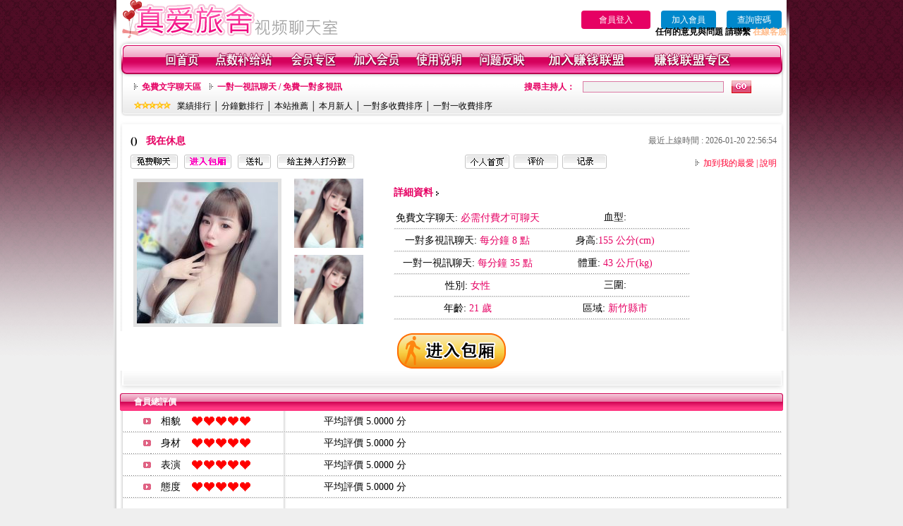

--- FILE ---
content_type: text/html; charset=utf-8
request_url: http://www.mkkm52.com/index.phtml?PUT=a_show&AID=150683&FID=345191&R2=&CHANNEL=
body_size: 9487
content:
 
<html>

<head>
<title>
真爱旅舍视频聊天室</title>
<meta http-equiv="PICS-Label" content='(PICS-1.1 "http://www.ticrf.org.tw/chinese/html/06-rating-v11.htm" l gen true for "http://www.mkkm52.com" r (s 3 l 3 v 3 o 0))'>
<meta http-equiv=content-type content="text/html; charset=utf-8">
<meta name="Keywords" content="视频聊天网,视频交友,美女真人劲歌热舞 - 真爱旅舍">
<meta name="description" content="视频聊天网,视频交友,美女真人劲歌热舞 - 真爱旅舍">
<style type="text/css"><!--
.text {
	font-size: 12px;
	line-height: 15px;
	color: #000000;
	text-decoration: none;
}

.link {
	font-size: 12px;
	line-height: 15px;
	color: #000000;
	text-decoration: underline;
}

.link_menu {
	font-size: 15px;
	line-height: 24px;
	text-decoration: underline;
}

.SS {font-size: 10px;line-height: 14px;}
.S {font-size: 11px;line-height: 16px;}
.M {font-size: 13px;line-height: 18px;}
.L {font-size: 15px;line-height: 20px;}
.LL {font-size: 17px;line-height: 22px;}


.t01 {
	font-family: "新細明體";
	font-size: 12px;
	color: #FFFFFF;
}
.t02 {
	font-family: "新細明體";
	font-size: 12px;
	line-height: 14px;
	color: #666666;
	text-decoration: underline;
}
.t03 {
	font-family: "新細明體";
	font-size: 12px;
	line-height: 18px;
	color: #000000;
}
.t04 {
	font-family: "新細明體";
	font-size: 12px;
	color: #FF0066;
}
.t05 {
	font-family: "新細明體";
	font-size: 12px;
	color: #000000;
}
.t06 {
	font-family: "新細明體";
	font-size: 12px;
	color: #FFFFFF;
}
.text1{
	font-family: "新細明體";
	font-size: 12px;
	color: #666666;
}
.text2{
	font-family: "新細明體";
	font-size: 15px;
	color: #990033;
}
.text3{
	font-family: "新細明體";
	font-size: 15px;
	color: #000066;
}
.text4{
	font-family: "新細明體";
	font-size: 12px;
	color: #FF6600;
}
.text5 {
	font-family: "新細明體";
	font-size: 15px;
	color: #000000;
}
.text6 {
	font-family: "新細明體";
	font-size: 12px;
	color: #FF6600;
}
.text7 {
	font-family: "新細明體";
	font-size: 15px;
	color: #FFFFFF;
	font-weight: bold;
}
.manu-black12b {
	font-size:12px;
	font-weight:bold;
	color:#000000;
	height:26px;
	text-align:center;
	line-height:24px;
	background-image: url(images/explain_02.gif);
	background-repeat: repeat-x;
	background-position: center center;
	border-left:#ffffff 1px solid;
	border-right:#ffffff 1px solid;
}
.manu-black12b a:link,.manu-black12b a:visited {color:#000000;}
.manu-black12b a:hover {color:#e60163;}

.manu-white12 {
	font-size:12px;
	color:#ffffff;
	text-align:center;
	height:26px;
	line-height:24px;
	background-image: url(images/explain_04.gif);
	background-repeat: repeat-x;
	background-position: center center;
	border-left:#ffffff 1px solid;
	border-right:#ffffff 1px solid;
}
.manu-white12 a:link,.manu-white12 a:visited {color:#ffffff;}
.manu-white12 a:hover {color:#eeeeee;}
.red-16b {font-size: 16px;font-weight: bold;color:#dc0a8f;line-height:30px;}
.red-16c {font-size: 16px;font-weight: bold;color:#f7006b;line-height:30px;}
.txt-gray {overflow:auto;border:#f4f4f4 1px solid;background-color:#f4f4f4;height:16px;color:#666666;font-size:12px;width:99%;height:125px;}
--></style>
<link href="css/main.css" rel="stylesheet" type="text/css" />
<link href="css/index.css" rel="stylesheet" type="text/css" />
<link href="css/zhuchiren.css" rel="stylesheet" type="text/css" />
<link href="css/baoxiang.css" rel="stylesheet" type="text/css" />
<script src='AC_RunActiveContent.js' type='text/javascript'></script>
<script language="JavaScript" type="text/JavaScript">
function CHAT_GO(AID,FORMNAME){
document.form1_GO.AID.value=AID;
document.form1_GO.ROOM.value=AID;
document.form1_GO.MID.value=10000;
if(FORMNAME.uname.value=="" || FORMNAME.uname.value.indexOf("請輸入")!=-1)    {
  alert("請輸入暱稱");
  FORMNAME.uname.focus();
}else{
  var AWidth = screen.width-20;
  var AHeight = screen.height-80;
  if( document.all || document.layers ){
  utchat10000=window.open("","utchat10000","width="+AWidth+",height="+AHeight+",resizable=yes,toolbar=no,location=no,directories=no,status=no,menubar=no,copyhistory=no,top=0,left=0");
  }else{
  utchat10000=window.open("","utchat10000","width="+AWidth+",height="+AHeight+",resizable=yes,toolbar=no,location=no,directories=no,status=no,menubar=no,copyhistory=no,top=0,left=0");
  }
  document.form1_GO.uname.value=FORMNAME.uname.value;
  document.form1_GO.sex.value=FORMNAME.sex.value;
  document.form1_GO.submit();
}
}


function CHAT_GO123(AID){
  document.form1_GO.AID.value=AID;
  document.form1_GO.ROOM.value=AID;
  document.form1_GO.MID.value=10000;
  if(document.form1_GO.uname.value=="")    {
    alert("請輸入暱稱");
  }else{
    var AWidth = screen.width-20;
    var AHeight = screen.height-80;
    if( document.all || document.layers ){
    utchat10000=window.open("","utchat10000","width="+AWidth+",height="+AHeight+",resizable=yes,toolbar=no,location=no,directories=no,status=no,menubar=no,copyhistory=no,top=0,left=0");
    }else{
    utchat10000=window.open("","utchat10000","width="+AWidth+",height="+AHeight+",resizable=yes,toolbar=no,location=no,directories=no,status=no,menubar=no,copyhistory=no,top=0,left=0");
    }
    document.form1_GO.submit();
  }
}

function MM_swapImgRestore() { //v3.0
  var i,x,a=document.MM_sr; for(i=0;a&&i<a.length&&(x=a[i])&&x.oSrc;i++) x.src=x.oSrc;
}

function MM_preloadImages() { //v3.0
  var d=document; if(d.images){ if(!d.MM_p) d.MM_p=new Array();
    var i,j=d.MM_p.length,a=MM_preloadImages.arguments; for(i=0; i<a.length; i++)
    if (a[i].indexOf("#")!=0){ d.MM_p[j]=new Image; d.MM_p[j++].src=a[i];}}
}

function MM_findObj(n, d) { //v4.01
  var p,i,x;  if(!d) d=document; if((p=n.indexOf("?"))>0&&parent.frames.length) {
    d=parent.frames[n.substring(p+1)].document; n=n.substring(0,p);}
  if(!(x=d[n])&&d.all) x=d.all[n]; for (i=0;!x&&i<d.forms.length;i++) x=d.forms[i][n];
  for(i=0;!x&&d.layers&&i<d.layers.length;i++) x=MM_findObj(n,d.layers[i].document);
  if(!x && d.getElementById) x=d.getElementById(n); return x;
}

function MM_swapImage() { //v3.0
  var i,j=0,x,a=MM_swapImage.arguments; document.MM_sr=new Array; for(i=0;i<(a.length-2);i+=3)
   if ((x=MM_findObj(a[i]))!=null){document.MM_sr[j++]=x; if(!x.oSrc) x.oSrc=x.src; x.src=a[i+2];}
}


 function aa() {
   if (window.event.ctrlKey)
       {
     window.event.returnValue = false;
         return false;
       }
 }
 function bb() {
   window.event.returnValue = false;
 }
function MM_openBrWindow(theURL,winName,features) { //v2.0
 window.open(theURL,winName,features);
}


//-->
</script>

</head>
<!--body bgcolor=#000000 text=#000000 link=#0000CC vlink=#3987C6 topMargin=5 marginheight=0 marginwidth=0-->
<body>
<table width='950' border='0' cellspacing='0' cellpadding='0' ALIGN='CENTER' BGCOLOR='#990000'><TR><TD></td></tr></table><center><div id='main'><div id='main-l'><img src='images/mm69-bg-left.gif' width='4' height='50' /></div><div id='main-m'><table width='950' border='0' align='center' cellpadding='0' cellspacing='0' bgcolor='#FFFFFF'><tr><td width='315' align='left' valign='middle'><A href='./index.phtml'><img src='images/mm69_logo.gif' width='315' height='54' border='0'/></A></td><td width='715' align='right' valign='bottom'><span><table width='100%' border='0' cellpadding='0' cellspacing='0'><tr><TD ALIGN='RIGHT'><table width='300' border='0' cellpadding='0' cellspacing='0'><TR><td align='center'><a href='./index.phtml?PUT=up_logon&FID=345191' style='width:80px;height:25px;background-color:#e60163;padding:6px 25px;color:#ffffff;border:0;border-radius:4px;cursor:pointer;'>會員登入</a></td><td align='center'><a href='./index.phtml?PUT=up_reg&s=1' style='width:80px;height:25px;background-color:#0088cc;padding:6px 15px;color:#ffffff;border:0;border-radius:4px;cursor:pointer;'>加入會員</a></td><td align='center'><a href='./index.phtml?PUT=up_password' style='width:80px;height:25px;background-color:#0088cc;padding:6px 15px;color:#ffffff;border:0;border-radius:4px;cursor:pointer;'>查詢密碼</a></TD></TR></table></TD></TR></table><font olor='#3C3C3C'><B>&nbsp;&nbsp;任何的意見與問題 請聯繫</B></font> <a href='/index.phtml?PUT=up_logon&FID=345191' style='color:#ffbc8c;'><B>在線客服</B></a></tr><tr><td colspan='2' align='left' valign='middle'><img src='images/mm69_05.gif' width='950' height='10' /></td></tr></table><table width='950' border='0' align='center' cellpadding='0' cellspacing='0' bgcolor='#FFFFFF'><tr><td width='16' align='left' background='images/mm69_08.gif'><img src='images/mm69_07.gif' width='16' height='41' /></td><td width='919' background='images/mm69_08.gif'><table width='830' border='0' align='center' cellpadding='0' cellspacing='0'><tr><td align='center'><a href='./index.phtml?FID=345191'><img src='images/mm69_10.gif' width='49' height='41' border='0' /></a></td><td align='center'><img src='images/mm69_08.gif' width='1' height='41' /></td><td align='center'><a href='/PAY1/?UID=&FID=345191' TARGET='_blank'><img src='images/mm69_12.gif' width='83' height='41' /></a></td><td align='center'><img src='images/mm69_08.gif' width='1' height='41' /></td><td align='center'><a href='./index.phtml?PUT=up_logon&FID=345191'><img src='images/mm69_14.gif' width='67' height='41' border='0' /></a></td><td align='center'><img src='images/mm69_08.gif' width='1' height='41' /></td><td align='center'><a href='./index.phtml?PUT=up_reg&s=1&FID=345191'><img src='images/mm69_16.gif' width='67' height='41' border='0' /></a></td><td align='center'><img src='images/mm69_08.gif' width='1' height='41' /></td><td align='center'><a href='./index.phtml?PUT=faq&FID=345191'><img src='images/mm69_18.gif' width='66' height='41' border='0' /></a></td><td align='center'><img src='images/mm69_08.gif' width='1' height='41' /></td><td align='center'><a href='./index.phtml?PUT=mailbox&FID=345191'><img src='images/mm69_22.gif' width='68' height='41' border='0' /></a></td><td align='center'><img src='images/mm69_08.gif' width='1' height='41' /></td><td align='center'><a href='./index.phtml?PUT=aweb_reg&FID=345191'><img src='images/mm69_28.gif' width='111' height='41' border='0' /></a></td><td align='center'><img src='images/mm69_08.gif' width='1' height='41' /></td><td align='center'><a href='./index.phtml?PUT=aweb_logon&FID=345191'><img src='images/mm69_26.gif' width='111' height='41' border='0' /></a></td></tr></table></td><td width='15' align='right' background='images/mm69_08.gif'><img src='images/mm69_24.gif' width='15' height='41' /></td></tr></table><SCRIPT language='JavaScript'>function CHECK_SEARCH_KEY(FORMNAME){var error;if (FORMNAME.KEY_STR.value.length<2){alert('您輸入的搜尋字串必需多於 2 字元!!');FORMNAME.KEY_STR.focus();return false;}return true;}</SCRIPT><table width='950' height='60' border='0' align='center' cellpadding='0' cellspacing='0'><tr><td valign='middle' class='top-bg'><table width='900' border='0' align='center' cellpadding='0' cellspacing='0'><tr><form name='SEARCHFORM' action='./index.phtml' align=center method=POST onSubmit='return CHECK_SEARCH_KEY(SEARCHFORM);'><input type=hidden name='PUT' value=''><input type=hidden name='FID' value='345191'><td width='368' height='30' align='left' class='red12-b'><img src='images/mm69-jt.gif' width='5' height='9' />&nbsp;&nbsp;<a href='./index.phtml?CHANNEL=R51&FID=345191'>免費文字聊天區</a>&nbsp;&nbsp;&nbsp;&nbsp;<img src='images/mm69-jt.gif' width='5' height='9' />&nbsp;&nbsp;<a href='./index.phtml?CHANNEL=R54&FID=345191'>一對一視訊聊天 / 免費一對多視訊</a></td><td width='257' align='right' class='red12-b'>搜尋主持人：</td><td width='222' align='center'><input name='KEY_STR' type='text' class='input-red-border' VALUE='' /></td><td width='53' align='left'><input type='image' src='images/mm69_go.gif' width='28' height='18' /></td></form></tr><tr><td colspan='4' class='black12'><img src='images/mm69-star.gif' width='52' height='10' />&nbsp;&nbsp;&nbsp;<a href='./index.phtml?PUT=A_SORT&SORT=N&ON=1&FID=345191'>業績排行</a> │ <a href='./index.phtml?PUT=A_SORT&SORT=N1&ON=1&FID=345191'>分鐘數排行</a> │ <a href='./index.phtml?PUT=A_SORT&SORT=HOT&ON=1&FID=345191'>本站推薦</a> │ <a href='./index.phtml?PUT=A_SORT&SORT=NEW&ON=1&FID=345191'>本月新人</a> │ <a href='./index.phtml?PUT=A_SORT&SORT=R6&ON=1&FID=345191'>一對多收費排序</a> │ <a href='./index.phtml?PUT=A_SORT&SORT=R7&ON=1&FID=345191'>一對一收費排序</a></td></tr></table></td></tr></table><table width='0' border='0' cellpadding='0' cellspacing='0'><TR><TD></TD></TR><form method='POST' action='/V4/index.phtml'  target='utchat10000' name='form1_GO'><input type='HIDDEN' name='uname' value=''><input type='HIDDEN' name='password' value=''><input type='HIDDEN' name='sex' value=''><input type='HIDDEN' name='sextype' value=''><input type='HIDDEN' name='age' value=''><input type='HIDDEN' name='MID' value='345191'><input type='HIDDEN' name='UID' value=''><input type='HIDDEN' name='ROOM' value='150683'><input type='HIDDEN' name='AID' value='150683'><input type='HIDDEN' name='FID' value='345191'><input type='HIDDEN' name='ACTIONTYPE' value='AUTO'></form></TABLE><SCRIPT>
function CHATGO(AID,ACTIONTYPE){
  document.FORM_GO_CHAT.ACTIONTYPE.value=ACTIONTYPE;
  document.FORM_GO_CHAT.AID.value=AID;
  document.FORM_GO_CHAT.ROOM.value=AID;
  document.FORM_GO_CHAT.MID.value=10000;
  var AW = screen.availWidth;
  var AH = screen.availHeight;utchat345191=window.open('/V4MEIMEI69/index.phtml?ACTIONTYPE='+ACTIONTYPE+'&MID=10000&ROOM='+AID+'&AID='+AID+'&FID=345191','utchat345191','width='+AW+',height='+AH+',resizable=yes,toolbar=no,location=no,directories=no,status=no,menubar=no,copyhistory=no,top=0,left=0');
 if( document.all || document.layers ){
   utchat10000=window.open('/V4MEIMEI69/index.phtml?ACTIONTYPE='+ACTIONTYPE+'&MID=10000&ROOM='+AID+'&AID='+AID+'&FID=345191','utchat345191','width='+AW+',height='+AH+',resizable=yes,toolbar=no,location=no,directories=no,status=no,menubar=no,copyhistory=no,top=0,left=0');
 }else{
   utchat10000=window.open('/V4MEIMEI69/index.phtml?ACTIONTYPE='+ACTIONTYPE+'&MID=10000&ROOM='+AID+'&AID='+AID+'&FID=345191','utchat345191','width='+AW+',height='+AH+',resizable=yes,toolbar=no,location=no,directories=no,status=no,menubar=no,copyhistory=no,top=0,left=0');
 }}</SCRIPT><table width='0' border='0' cellpadding='0' cellspacing='0'><TR><TD></TD></TR>
<form method='GET' action='./V4MEIMEI69/index.phtml'  target='utchat10000' name='FORM_GO_CHAT' id='FORM_GO_CHAT'>
<input type='HIDDEN' name='uname' value=''>
<input type='HIDDEN' name='password' value=''>
<input type='HIDDEN' name='sex' value=''>
<input type='HIDDEN' name='sextype' value=''>
<input type='HIDDEN' name='age' value=''>
<input type='HIDDEN' name='NICKNAME' value=''><input type='HIDDEN' name='USERID' value=''><input type='HIDDEN' name='USER_PASSWORD' value=''><input type='HIDDEN' name='ACTIONTYPE' value=''><input type='HIDDEN' name='MID' value='345191'>
<input type='HIDDEN' name='UID' value=''>
<input type='HIDDEN' name='ROOM' value='150683'>
<input type='HIDDEN' name='AID' value='150683'>
<input type='HIDDEN' name='FID' value='345191'>
</form></TABLE><script>function BOOKMARKAID(){var BASE_URL='http://www.mkkm52.com/?PUT=a_show&AID=150683&FID=345191&R2=&CHANNEL=';var BASE_TITLE='影音視訊聊天室 - ';if ((navigator.appName == "Microsoft Internet Explorer") && (parseInt(navigator.appVersion) >= 4)) {
window.external.AddFavorite (BASE_URL,BASE_TITLE);
}else {
var msg = '為了方便您下次再進入本網站請 [ 加入我的最愛]!';
if(navigator.appName == 'Netscape'){msg += '(CTRL-D)';}
alert(msg);
}
}</script><table width='941' border='0' align='center' cellpadding='0' cellspacing='0' bgcolor='#ffffff'><tr><td height='15' valign='bottom'><img src='images/mm69-zc_03.gif' width='941' height='8' /></td></tr><tr><td background='images/mm69-zc_05.gif'><table width='98%' border='0' align='center' cellpadding='0' cellspacing='0'><tr><td width='55%' align='left'>&nbsp;&nbsp;<span class='zcr-name'>()</span>&nbsp;&nbsp;&nbsp;&nbsp;<span class='red14-b'>我在休息</span> </td><td width='45%' align='right' class='gray-12'>最近上線時間 : 2026-01-20 22:56:54</td></tr></table><table width='98%' border='0' align='center' cellpadding='0' cellspacing='0'><tr><td width='52%' align='left'>&nbsp;&nbsp;<A href="Javascript:CHATGO('150683','4');"><img src='images/mm69-zc_08.gif' width='67' height='20' border='0' /></a>&nbsp;&nbsp;&nbsp;<A href="Javascript:CHATGO('150683','3');"><img src='images/mm69-zc_12.gif' width='67' height='20' border='0' /></a>&nbsp;&nbsp;&nbsp;<A href='./index.phtml?PUT=gift_send&AID=150683&FID=345191'><img src='images/mm69-zc_14.gif' width='47' height='20' border='0' /></a>&nbsp;&nbsp;&nbsp;<A href='./index.phtml?PUT=a_vote_edit&AID=150683&FID=345191'><img src='images/mm69-zc_16.gif' width='109' height='20' border='0' /></a></td><td width='33%' align='left'><A href='./index.phtml?PUT=a_show&AID=150683&FID=345191'><img src='images/mm69-zc_18.gif' width='63' height='20' border='0' /></a>&nbsp;&nbsp;<A href='./index.phtml?PUT=a_show&TYPE=A_VOTE&AID=150683&FID=345191'><img src='images/mm69-zc_22.gif' width='63' height='20' border='0' /></a>&nbsp;&nbsp;<A href='./index.phtml?PUT=a_show&TYPE=ALOG&AID=150683&FID=345191'><img src='images/mm69-zc_24.gif' width='63' height='20' border='0' /></a></td><td width='15%' align='right' class='red12-d'><img src='images/mm69-jt.gif' width='5' height='9' />&nbsp;&nbsp;<a href='JavaScript:BOOKMARKAID();'>加到我的最愛</a> | <a href='./index.phtml?PUT=faq&FID=345191'>說明</a> </td></tr></table></td></tr><tr><td background='images/mm69-zc_05.gif'><table width='96%' border='0' align='center' cellpadding='0' cellspacing='0' style='margin-top:10px'><tr><td width='36%' valign='top'><table width='100%' border='0' cellspacing='0' cellpadding='0'><tr><td width='64%' rowspan='2' align='left' valign='top' class='pic-b'><img src='/A_PH/150683/1-200x200.jpg'/></td><td width='36%' align='right' class='pic-s'><img src='/A_PH/150683/2-200x200.jpg'/></td></tr><tr><td align='right' class='pic-s'><img src='/A_PH/150683/3-200x200.jpg'/></td></tr></table></td><td width='56%' align='center' valign='top'><table width='83%' border='0' align='center' cellpadding='0' cellspacing='0'><tr><td width='50%' height='40' align='left' valign='middle' class='red14-b'>詳細資料&nbsp;<img src='images/explain_09.gif' width='4' height='6' /></td><td width='50%'>　</td></tr><tr><td class='gray-14line' align='center'>免費文字聊天:  <span class='red14'>必需付費才可聊天</span> </td><td class='gray-14line' align='center'>血型: <span class='red14'></span></td></tr><tr><td class='gray-14line' align='center'>一對多視訊聊天: <span class='red14'>每分鐘 8 點</span> </td><td class='gray-14line' align='center'>身高:<span class='red14'>155 公分(cm)</span></td></tr><tr><td class='gray-14line' align='center'>一對一視訊聊天: <span class='red14'>每分鐘 35 點</span> </td><td class='gray-14line' align='center'>體重: <span class='red14'>43 公斤(kg)</span> </td></tr><tr><td class='gray-14line' align='center'>性別: <span class='red14'>女性</span> </td><td class='gray-14line' align='center'>三圍: <span class='red14'> </span></td></tr><tr><td class='gray-14line' align='center'>年齡: <span class='red14'>21 歲</span></td><td class='gray-14line' align='center'>區域: <span class='red14'>新竹縣市</span> </td></tr></table></td><td width='8%' valign='top'>　</td></tr></table></td></tr><tr><td align='center'><A href="Javascript:CHATGO('150683','3');"><img src='images/enter-meimei69.gif' widthborder='0' /></a></td></tr><tr><td valign='top'><img src='images/mm69-zc_35.gif' /></td></tr></table></TD></TR></TABLE>
<table width="940" border="0" align="center" cellpadding="0" cellspacing="0">
<tr>
<td width="20" align="left" background="images/mm69-zc_39.gif"><img src="images/mm69-zc_38.gif" width="6" height="25" /></td>
<td width="606" align="left" background="images/mm69-zc_39.gif" class="white12-b">會員總評價</td>
<td width="314" align="right" background="images/mm69-zc_39.gif"><img src="images/mm69-zc_41.gif" width="8" height="25" /></td>
</tr>
</table>
<table width='935' border='0' align='center' cellpadding='0' cellspacing='0'><tr><td width='42' align='right' class='gray-14line'><img src='images/mm69-zc_45.gif' width='11' height='9' /></td><td width='57' align='center' class='gray-14line'>相貌</td><td width='189' align='left' class='gray-14line'><img border='0' src='/images_vote/icon_love.gif' width='17' height='17'><img border='0' src='/images_vote/icon_love.gif' width='17' height='17'><img border='0' src='/images_vote/icon_love.gif' width='17' height='17'><img border='0' src='/images_vote/icon_love.gif' width='17' height='17'><img border='0' src='/images_vote/icon_love.gif' width='17' height='17'></td><td colspan='2' align='left' class='gray-14line'>平均評價 5.0000 分</td></tr><tr><td width='42' align='right' class='gray-14line'><img src='images/mm69-zc_45.gif' width='11' height='9' /></td><td width='57' align='center' class='gray-14line'>身材</td><td width='189' align='left' class='gray-14line'><img border='0' src='/images_vote/icon_love.gif' width='17' height='17'><img border='0' src='/images_vote/icon_love.gif' width='17' height='17'><img border='0' src='/images_vote/icon_love.gif' width='17' height='17'><img border='0' src='/images_vote/icon_love.gif' width='17' height='17'><img border='0' src='/images_vote/icon_love.gif' width='17' height='17'></td><td colspan='2' align='left' class='gray-14line'>平均評價 5.0000 分</td></tr><tr><td width='42' align='right' class='gray-14line'><img src='images/mm69-zc_45.gif' width='11' height='9' /></td><td width='57' align='center' class='gray-14line'>表演</td><td width='189' align='left' class='gray-14line'><img border='0' src='/images_vote/icon_love.gif' width='17' height='17'><img border='0' src='/images_vote/icon_love.gif' width='17' height='17'><img border='0' src='/images_vote/icon_love.gif' width='17' height='17'><img border='0' src='/images_vote/icon_love.gif' width='17' height='17'><img border='0' src='/images_vote/icon_love.gif' width='17' height='17'></td><td colspan='2' align='left' class='gray-14line'>平均評價 5.0000 分</td></tr><tr><td width='42' align='right' class='gray-14line'><img src='images/mm69-zc_45.gif' width='11' height='9' /></td><td width='57' align='center' class='gray-14line'>態度</td><td width='189' align='left' class='gray-14line'><img border='0' src='/images_vote/icon_love.gif' width='17' height='17'><img border='0' src='/images_vote/icon_love.gif' width='17' height='17'><img border='0' src='/images_vote/icon_love.gif' width='17' height='17'><img border='0' src='/images_vote/icon_love.gif' width='17' height='17'><img border='0' src='/images_vote/icon_love.gif' width='17' height='17'></td><td colspan='2' align='left' class='gray-14line'>平均評價 5.0000 分</td></tr><tr><td colspan='3' align='left' valign='middle' class='gray-12'>&nbsp;&nbsp;&nbsp;&nbsp;&nbsp;&nbsp;&nbsp;&nbsp;&nbsp;註﹕最高值 5分</td><td width='597' height='60' align='right' valign='bottom'><a href='./index.phtml?PUT=a_vote_edit&AID=150683'><img src='images/mm69-zc_37.gif' width='81' height='40' /></a></td><td width='55' align='right' valign='bottom'>　</td></tr></table><table width='940' border='0' align='center' cellpadding='0' cellspacing='0'><tr><td width='20' align='left' background='images/mm69-zc_39.gif'><img src='images/mm69-zc_38.gif' width='6' height='25' /></td><td width='606' align='left' background='images/mm69-zc_39.gif' class='white12-b'>會員評價</td><td width='314' align='right' background='images/mm69-zc_39.gif'><img src='images/mm69-zc_41.gif' width='8' height='25' /></td></tr></table><table width='935' border='0' align='center' cellpadding='0' cellspacing='0' style='margin-bottom:0px;margin-top:0px;' bgcolor='#ffffff'><tr><td width='30' height='45' align='right' valign='middle'><img src='images/mm69-zc_45.gif' width='11' height='9' /></td><td width='45' align='center' valign='middle' class='black-14'>相貌</td><td width='124' align='left' valign='middle'><img border='0' src='/images_vote/icon_love.gif' width='17' height='17'><img border='0' src='/images_vote/icon_love.gif' width='17' height='17'><img border='0' src='/images_vote/icon_love.gif' width='17' height='17'><img border='0' src='/images_vote/icon_love.gif' width='17' height='17'><img border='0' src='/images_vote/icon_love.gif' width='17' height='17'></td><td width='45' align='center' valign='middle' class='black-14'>身材</td><td width='124' align='left' valign='middle'><img border='0' src='/images_vote/icon_love.gif' width='17' height='17'><img border='0' src='/images_vote/icon_love.gif' width='17' height='17'><img border='0' src='/images_vote/icon_love.gif' width='17' height='17'><img border='0' src='/images_vote/icon_love.gif' width='17' height='17'><img border='0' src='/images_vote/icon_love.gif' width='17' height='17'></td><td width='45' align='center' valign='middle' class='black-14'>表演</td><td width='124' align='left' valign='middle'><img border='0' src='/images_vote/icon_love.gif' width='17' height='17'><img border='0' src='/images_vote/icon_love.gif' width='17' height='17'><img border='0' src='/images_vote/icon_love.gif' width='17' height='17'><img border='0' src='/images_vote/icon_love.gif' width='17' height='17'><img border='0' src='/images_vote/icon_love.gif' width='17' height='17'></td><td width='45' align='center' valign='middle' class='black-14'>態度</td><td width='124' align='left' valign='middle'><img border='0' src='/images_vote/icon_love.gif' width='17' height='17'><img border='0' src='/images_vote/icon_love.gif' width='17' height='17'><img border='0' src='/images_vote/icon_love.gif' width='17' height='17'><img border='0' src='/images_vote/icon_love.gif' width='17' height='17'><img border='0' src='/images_vote/icon_love.gif' width='17' height='17'></td></tr><tr><td height='35' colspan='9' align='left' valign='middle' class='black12' style='border-bottom:#e8e8e8 1px solid'><span class='red12-c'>&nbsp;&nbsp;&nbsp;&nbsp;&nbsp;&nbsp;會員[ LV6685546 ] 辰刺 的評論：</span>暫別平台，有緣再續，謝謝陪伴。( 2026-01-24 19:52:04 )</td></tr><tr><td width='30' height='45' align='right' valign='middle'><img src='images/mm69-zc_45.gif' width='11' height='9' /></td><td width='45' align='center' valign='middle' class='black-14'>相貌</td><td width='124' align='left' valign='middle'><img border='0' src='/images_vote/icon_love.gif' width='17' height='17'><img border='0' src='/images_vote/icon_love.gif' width='17' height='17'><img border='0' src='/images_vote/icon_love.gif' width='17' height='17'><img border='0' src='/images_vote/icon_love.gif' width='17' height='17'><img border='0' src='/images_vote/icon_love.gif' width='17' height='17'></td><td width='45' align='center' valign='middle' class='black-14'>身材</td><td width='124' align='left' valign='middle'><img border='0' src='/images_vote/icon_love.gif' width='17' height='17'><img border='0' src='/images_vote/icon_love.gif' width='17' height='17'><img border='0' src='/images_vote/icon_love.gif' width='17' height='17'><img border='0' src='/images_vote/icon_love.gif' width='17' height='17'><img border='0' src='/images_vote/icon_love.gif' width='17' height='17'></td><td width='45' align='center' valign='middle' class='black-14'>表演</td><td width='124' align='left' valign='middle'><img border='0' src='/images_vote/icon_love.gif' width='17' height='17'><img border='0' src='/images_vote/icon_love.gif' width='17' height='17'><img border='0' src='/images_vote/icon_love.gif' width='17' height='17'><img border='0' src='/images_vote/icon_love.gif' width='17' height='17'><img border='0' src='/images_vote/icon_love.gif' width='17' height='17'></td><td width='45' align='center' valign='middle' class='black-14'>態度</td><td width='124' align='left' valign='middle'><img border='0' src='/images_vote/icon_love.gif' width='17' height='17'><img border='0' src='/images_vote/icon_love.gif' width='17' height='17'><img border='0' src='/images_vote/icon_love.gif' width='17' height='17'><img border='0' src='/images_vote/icon_love.gif' width='17' height='17'><img border='0' src='/images_vote/icon_love.gif' width='17' height='17'></td></tr><tr><td height='35' colspan='9' align='left' valign='middle' class='black12' style='border-bottom:#e8e8e8 1px solid'><span class='red12-c'>&nbsp;&nbsp;&nbsp;&nbsp;&nbsp;&nbsp;會員[ LV6859003 ] 若有一天萱告愛妳 的評論：</span>戀愛了( 2026-01-20 01:14:18 )</td></tr><tr><td width='30' height='45' align='right' valign='middle'><img src='images/mm69-zc_45.gif' width='11' height='9' /></td><td width='45' align='center' valign='middle' class='black-14'>相貌</td><td width='124' align='left' valign='middle'><img border='0' src='/images_vote/icon_love.gif' width='17' height='17'><img border='0' src='/images_vote/icon_love.gif' width='17' height='17'><img border='0' src='/images_vote/icon_love.gif' width='17' height='17'><img border='0' src='/images_vote/icon_love.gif' width='17' height='17'><img border='0' src='/images_vote/icon_love.gif' width='17' height='17'></td><td width='45' align='center' valign='middle' class='black-14'>身材</td><td width='124' align='left' valign='middle'><img border='0' src='/images_vote/icon_love.gif' width='17' height='17'><img border='0' src='/images_vote/icon_love.gif' width='17' height='17'><img border='0' src='/images_vote/icon_love.gif' width='17' height='17'><img border='0' src='/images_vote/icon_love.gif' width='17' height='17'><img border='0' src='/images_vote/icon_love.gif' width='17' height='17'></td><td width='45' align='center' valign='middle' class='black-14'>表演</td><td width='124' align='left' valign='middle'><img border='0' src='/images_vote/icon_love.gif' width='17' height='17'><img border='0' src='/images_vote/icon_love.gif' width='17' height='17'><img border='0' src='/images_vote/icon_love.gif' width='17' height='17'><img border='0' src='/images_vote/icon_love.gif' width='17' height='17'><img border='0' src='/images_vote/icon_love.gif' width='17' height='17'></td><td width='45' align='center' valign='middle' class='black-14'>態度</td><td width='124' align='left' valign='middle'><img border='0' src='/images_vote/icon_love.gif' width='17' height='17'><img border='0' src='/images_vote/icon_love.gif' width='17' height='17'><img border='0' src='/images_vote/icon_love.gif' width='17' height='17'><img border='0' src='/images_vote/icon_love.gif' width='17' height='17'><img border='0' src='/images_vote/icon_love.gif' width='17' height='17'></td></tr><tr><td height='35' colspan='9' align='left' valign='middle' class='black12' style='border-bottom:#e8e8e8 1px solid'><span class='red12-c'>&nbsp;&nbsp;&nbsp;&nbsp;&nbsp;&nbsp;會員[ LV6868242 ] 嘉義皇上 的評論：</span>屏東152''大奶''小隻馬，我的女人( 2026-01-16 22:29:33 )</td></tr><tr><td width='30' height='45' align='right' valign='middle'><img src='images/mm69-zc_45.gif' width='11' height='9' /></td><td width='45' align='center' valign='middle' class='black-14'>相貌</td><td width='124' align='left' valign='middle'><img border='0' src='/images_vote/icon_love.gif' width='17' height='17'><img border='0' src='/images_vote/icon_love.gif' width='17' height='17'><img border='0' src='/images_vote/icon_love.gif' width='17' height='17'><img border='0' src='/images_vote/icon_love.gif' width='17' height='17'><img border='0' src='/images_vote/icon_love.gif' width='17' height='17'></td><td width='45' align='center' valign='middle' class='black-14'>身材</td><td width='124' align='left' valign='middle'><img border='0' src='/images_vote/icon_love.gif' width='17' height='17'><img border='0' src='/images_vote/icon_love.gif' width='17' height='17'><img border='0' src='/images_vote/icon_love.gif' width='17' height='17'><img border='0' src='/images_vote/icon_love.gif' width='17' height='17'><img border='0' src='/images_vote/icon_love.gif' width='17' height='17'></td><td width='45' align='center' valign='middle' class='black-14'>表演</td><td width='124' align='left' valign='middle'><img border='0' src='/images_vote/icon_love.gif' width='17' height='17'><img border='0' src='/images_vote/icon_love.gif' width='17' height='17'><img border='0' src='/images_vote/icon_love.gif' width='17' height='17'><img border='0' src='/images_vote/icon_love.gif' width='17' height='17'><img border='0' src='/images_vote/icon_love.gif' width='17' height='17'></td><td width='45' align='center' valign='middle' class='black-14'>態度</td><td width='124' align='left' valign='middle'><img border='0' src='/images_vote/icon_love.gif' width='17' height='17'><img border='0' src='/images_vote/icon_love.gif' width='17' height='17'><img border='0' src='/images_vote/icon_love.gif' width='17' height='17'><img border='0' src='/images_vote/icon_love.gif' width='17' height='17'><img border='0' src='/images_vote/icon_love.gif' width='17' height='17'></td></tr><tr><td height='35' colspan='9' align='left' valign='middle' class='black12' style='border-bottom:#e8e8e8 1px solid'><span class='red12-c'>&nbsp;&nbsp;&nbsp;&nbsp;&nbsp;&nbsp;會員[ LV7614635 ] 西瓜. 的評論：</span>很古錐但也很兇???( 2026-01-14 16:52:06 )</td></tr><tr><td width='30' height='45' align='right' valign='middle'><img src='images/mm69-zc_45.gif' width='11' height='9' /></td><td width='45' align='center' valign='middle' class='black-14'>相貌</td><td width='124' align='left' valign='middle'><img border='0' src='/images_vote/icon_love.gif' width='17' height='17'><img border='0' src='/images_vote/icon_love.gif' width='17' height='17'><img border='0' src='/images_vote/icon_love.gif' width='17' height='17'><img border='0' src='/images_vote/icon_love.gif' width='17' height='17'><img border='0' src='/images_vote/icon_love.gif' width='17' height='17'></td><td width='45' align='center' valign='middle' class='black-14'>身材</td><td width='124' align='left' valign='middle'><img border='0' src='/images_vote/icon_love.gif' width='17' height='17'><img border='0' src='/images_vote/icon_love.gif' width='17' height='17'><img border='0' src='/images_vote/icon_love.gif' width='17' height='17'><img border='0' src='/images_vote/icon_love.gif' width='17' height='17'><img border='0' src='/images_vote/icon_love.gif' width='17' height='17'></td><td width='45' align='center' valign='middle' class='black-14'>表演</td><td width='124' align='left' valign='middle'><img border='0' src='/images_vote/icon_love.gif' width='17' height='17'><img border='0' src='/images_vote/icon_love.gif' width='17' height='17'><img border='0' src='/images_vote/icon_love.gif' width='17' height='17'><img border='0' src='/images_vote/icon_love.gif' width='17' height='17'><img border='0' src='/images_vote/icon_love.gif' width='17' height='17'></td><td width='45' align='center' valign='middle' class='black-14'>態度</td><td width='124' align='left' valign='middle'><img border='0' src='/images_vote/icon_love.gif' width='17' height='17'><img border='0' src='/images_vote/icon_love.gif' width='17' height='17'><img border='0' src='/images_vote/icon_love.gif' width='17' height='17'><img border='0' src='/images_vote/icon_love.gif' width='17' height='17'><img border='0' src='/images_vote/icon_love.gif' width='17' height='17'></td></tr><tr><td height='35' colspan='9' align='left' valign='middle' class='black12' style='border-bottom:#e8e8e8 1px solid'><span class='red12-c'>&nbsp;&nbsp;&nbsp;&nbsp;&nbsp;&nbsp;會員[ LV7585233 ] 精色狂瘋 的評論：</span>( 2026-01-14 01:50:41 )</td></tr><tr><td width='30' height='45' align='right' valign='middle'><img src='images/mm69-zc_45.gif' width='11' height='9' /></td><td width='45' align='center' valign='middle' class='black-14'>相貌</td><td width='124' align='left' valign='middle'><img border='0' src='/images_vote/icon_love.gif' width='17' height='17'><img border='0' src='/images_vote/icon_love.gif' width='17' height='17'><img border='0' src='/images_vote/icon_love.gif' width='17' height='17'><img border='0' src='/images_vote/icon_love.gif' width='17' height='17'><img border='0' src='/images_vote/icon_love.gif' width='17' height='17'></td><td width='45' align='center' valign='middle' class='black-14'>身材</td><td width='124' align='left' valign='middle'><img border='0' src='/images_vote/icon_love.gif' width='17' height='17'><img border='0' src='/images_vote/icon_love.gif' width='17' height='17'><img border='0' src='/images_vote/icon_love.gif' width='17' height='17'><img border='0' src='/images_vote/icon_love.gif' width='17' height='17'><img border='0' src='/images_vote/icon_love.gif' width='17' height='17'></td><td width='45' align='center' valign='middle' class='black-14'>表演</td><td width='124' align='left' valign='middle'><img border='0' src='/images_vote/icon_love.gif' width='17' height='17'><img border='0' src='/images_vote/icon_love.gif' width='17' height='17'><img border='0' src='/images_vote/icon_love.gif' width='17' height='17'><img border='0' src='/images_vote/icon_love.gif' width='17' height='17'><img border='0' src='/images_vote/icon_love.gif' width='17' height='17'></td><td width='45' align='center' valign='middle' class='black-14'>態度</td><td width='124' align='left' valign='middle'><img border='0' src='/images_vote/icon_love.gif' width='17' height='17'><img border='0' src='/images_vote/icon_love.gif' width='17' height='17'><img border='0' src='/images_vote/icon_love.gif' width='17' height='17'><img border='0' src='/images_vote/icon_love.gif' width='17' height='17'><img border='0' src='/images_vote/icon_love.gif' width='17' height='17'></td></tr><tr><td height='35' colspan='9' align='left' valign='middle' class='black12' style='border-bottom:#e8e8e8 1px solid'><span class='red12-c'>&nbsp;&nbsp;&nbsp;&nbsp;&nbsp;&nbsp;會員[ LV1583969 ] 白叔叔 的評論：</span>可以是我的唯一( 2026-01-13 13:57:25 )</td></tr><tr><td width='30' height='45' align='right' valign='middle'><img src='images/mm69-zc_45.gif' width='11' height='9' /></td><td width='45' align='center' valign='middle' class='black-14'>相貌</td><td width='124' align='left' valign='middle'><img border='0' src='/images_vote/icon_love.gif' width='17' height='17'><img border='0' src='/images_vote/icon_love.gif' width='17' height='17'><img border='0' src='/images_vote/icon_love.gif' width='17' height='17'><img border='0' src='/images_vote/icon_love.gif' width='17' height='17'><img border='0' src='/images_vote/icon_love.gif' width='17' height='17'></td><td width='45' align='center' valign='middle' class='black-14'>身材</td><td width='124' align='left' valign='middle'><img border='0' src='/images_vote/icon_love.gif' width='17' height='17'><img border='0' src='/images_vote/icon_love.gif' width='17' height='17'><img border='0' src='/images_vote/icon_love.gif' width='17' height='17'><img border='0' src='/images_vote/icon_love.gif' width='17' height='17'><img border='0' src='/images_vote/icon_love.gif' width='17' height='17'></td><td width='45' align='center' valign='middle' class='black-14'>表演</td><td width='124' align='left' valign='middle'><img border='0' src='/images_vote/icon_love.gif' width='17' height='17'><img border='0' src='/images_vote/icon_love.gif' width='17' height='17'><img border='0' src='/images_vote/icon_love.gif' width='17' height='17'><img border='0' src='/images_vote/icon_love.gif' width='17' height='17'><img border='0' src='/images_vote/icon_love.gif' width='17' height='17'></td><td width='45' align='center' valign='middle' class='black-14'>態度</td><td width='124' align='left' valign='middle'><img border='0' src='/images_vote/icon_love.gif' width='17' height='17'><img border='0' src='/images_vote/icon_love.gif' width='17' height='17'><img border='0' src='/images_vote/icon_love.gif' width='17' height='17'><img border='0' src='/images_vote/icon_love.gif' width='17' height='17'><img border='0' src='/images_vote/icon_love.gif' width='17' height='17'></td></tr><tr><td height='35' colspan='9' align='left' valign='middle' class='black12' style='border-bottom:#e8e8e8 1px solid'><span class='red12-c'>&nbsp;&nbsp;&nbsp;&nbsp;&nbsp;&nbsp;會員[ LV2380185 ] 蛋糕 的評論：</span>可以啦，腰細奶大很好看( 2026-01-13 01:24:27 )</td></tr><tr><td width='30' height='45' align='right' valign='middle'><img src='images/mm69-zc_45.gif' width='11' height='9' /></td><td width='45' align='center' valign='middle' class='black-14'>相貌</td><td width='124' align='left' valign='middle'><img border='0' src='/images_vote/icon_love.gif' width='17' height='17'><img border='0' src='/images_vote/icon_love.gif' width='17' height='17'><img border='0' src='/images_vote/icon_love.gif' width='17' height='17'><img border='0' src='/images_vote/icon_love.gif' width='17' height='17'><img border='0' src='/images_vote/icon_love.gif' width='17' height='17'></td><td width='45' align='center' valign='middle' class='black-14'>身材</td><td width='124' align='left' valign='middle'><img border='0' src='/images_vote/icon_love.gif' width='17' height='17'><img border='0' src='/images_vote/icon_love.gif' width='17' height='17'><img border='0' src='/images_vote/icon_love.gif' width='17' height='17'><img border='0' src='/images_vote/icon_love.gif' width='17' height='17'><img border='0' src='/images_vote/icon_love.gif' width='17' height='17'></td><td width='45' align='center' valign='middle' class='black-14'>表演</td><td width='124' align='left' valign='middle'><img border='0' src='/images_vote/icon_love.gif' width='17' height='17'><img border='0' src='/images_vote/icon_love.gif' width='17' height='17'><img border='0' src='/images_vote/icon_love.gif' width='17' height='17'><img border='0' src='/images_vote/icon_love.gif' width='17' height='17'><img border='0' src='/images_vote/icon_love.gif' width='17' height='17'></td><td width='45' align='center' valign='middle' class='black-14'>態度</td><td width='124' align='left' valign='middle'><img border='0' src='/images_vote/icon_love.gif' width='17' height='17'><img border='0' src='/images_vote/icon_love.gif' width='17' height='17'><img border='0' src='/images_vote/icon_love.gif' width='17' height='17'><img border='0' src='/images_vote/icon_love.gif' width='17' height='17'><img border='0' src='/images_vote/icon_love.gif' width='17' height='17'></td></tr><tr><td height='35' colspan='9' align='left' valign='middle' class='black12' style='border-bottom:#e8e8e8 1px solid'><span class='red12-c'>&nbsp;&nbsp;&nbsp;&nbsp;&nbsp;&nbsp;會員[ LV3073325 ] 巧克力夾心餅乾 的評論：</span>歆歆歆一個歆( 2026-01-13 01:00:04 )</td></tr><tr><td width='30' height='45' align='right' valign='middle'><img src='images/mm69-zc_45.gif' width='11' height='9' /></td><td width='45' align='center' valign='middle' class='black-14'>相貌</td><td width='124' align='left' valign='middle'><img border='0' src='/images_vote/icon_love.gif' width='17' height='17'><img border='0' src='/images_vote/icon_love.gif' width='17' height='17'><img border='0' src='/images_vote/icon_love.gif' width='17' height='17'><img border='0' src='/images_vote/icon_love.gif' width='17' height='17'><img border='0' src='/images_vote/icon_love.gif' width='17' height='17'></td><td width='45' align='center' valign='middle' class='black-14'>身材</td><td width='124' align='left' valign='middle'><img border='0' src='/images_vote/icon_love.gif' width='17' height='17'><img border='0' src='/images_vote/icon_love.gif' width='17' height='17'><img border='0' src='/images_vote/icon_love.gif' width='17' height='17'><img border='0' src='/images_vote/icon_love.gif' width='17' height='17'><img border='0' src='/images_vote/icon_love.gif' width='17' height='17'></td><td width='45' align='center' valign='middle' class='black-14'>表演</td><td width='124' align='left' valign='middle'><img border='0' src='/images_vote/icon_love.gif' width='17' height='17'><img border='0' src='/images_vote/icon_love.gif' width='17' height='17'><img border='0' src='/images_vote/icon_love.gif' width='17' height='17'><img border='0' src='/images_vote/icon_love.gif' width='17' height='17'><img border='0' src='/images_vote/icon_love.gif' width='17' height='17'></td><td width='45' align='center' valign='middle' class='black-14'>態度</td><td width='124' align='left' valign='middle'><img border='0' src='/images_vote/icon_love.gif' width='17' height='17'><img border='0' src='/images_vote/icon_love.gif' width='17' height='17'><img border='0' src='/images_vote/icon_love.gif' width='17' height='17'><img border='0' src='/images_vote/icon_love.gif' width='17' height='17'><img border='0' src='/images_vote/icon_love.gif' width='17' height='17'></td></tr><tr><td height='35' colspan='9' align='left' valign='middle' class='black12' style='border-bottom:#e8e8e8 1px solid'><span class='red12-c'>&nbsp;&nbsp;&nbsp;&nbsp;&nbsp;&nbsp;會員[ LV7367095 ] 宏宏a 的評論：</span>是我的賴as2693045( 2026-01-12 23:57:45 )</td></tr><tr><td width='30' height='45' align='right' valign='middle'><img src='images/mm69-zc_45.gif' width='11' height='9' /></td><td width='45' align='center' valign='middle' class='black-14'>相貌</td><td width='124' align='left' valign='middle'><img border='0' src='/images_vote/icon_love.gif' width='17' height='17'><img border='0' src='/images_vote/icon_love.gif' width='17' height='17'><img border='0' src='/images_vote/icon_love.gif' width='17' height='17'><img border='0' src='/images_vote/icon_love.gif' width='17' height='17'><img border='0' src='/images_vote/icon_love.gif' width='17' height='17'></td><td width='45' align='center' valign='middle' class='black-14'>身材</td><td width='124' align='left' valign='middle'><img border='0' src='/images_vote/icon_love.gif' width='17' height='17'><img border='0' src='/images_vote/icon_love.gif' width='17' height='17'><img border='0' src='/images_vote/icon_love.gif' width='17' height='17'><img border='0' src='/images_vote/icon_love.gif' width='17' height='17'><img border='0' src='/images_vote/icon_love.gif' width='17' height='17'></td><td width='45' align='center' valign='middle' class='black-14'>表演</td><td width='124' align='left' valign='middle'><img border='0' src='/images_vote/icon_love.gif' width='17' height='17'><img border='0' src='/images_vote/icon_love.gif' width='17' height='17'><img border='0' src='/images_vote/icon_love.gif' width='17' height='17'><img border='0' src='/images_vote/icon_love.gif' width='17' height='17'><img border='0' src='/images_vote/icon_love.gif' width='17' height='17'></td><td width='45' align='center' valign='middle' class='black-14'>態度</td><td width='124' align='left' valign='middle'><img border='0' src='/images_vote/icon_love.gif' width='17' height='17'><img border='0' src='/images_vote/icon_love.gif' width='17' height='17'><img border='0' src='/images_vote/icon_love.gif' width='17' height='17'><img border='0' src='/images_vote/icon_love.gif' width='17' height='17'><img border='0' src='/images_vote/icon_love.gif' width='17' height='17'></td></tr><tr><td height='35' colspan='9' align='left' valign='middle' class='black12' style='border-bottom:#e8e8e8 1px solid'><span class='red12-c'>&nbsp;&nbsp;&nbsp;&nbsp;&nbsp;&nbsp;會員[ LV3639444 ] played 的評論：</span>好相處 不錯
( 2026-01-12 18:10:57 )</td></tr><tr><td width='30' height='45' align='right' valign='middle'><img src='images/mm69-zc_45.gif' width='11' height='9' /></td><td width='45' align='center' valign='middle' class='black-14'>相貌</td><td width='124' align='left' valign='middle'><img border='0' src='/images_vote/icon_love.gif' width='17' height='17'><img border='0' src='/images_vote/icon_love.gif' width='17' height='17'><img border='0' src='/images_vote/icon_love.gif' width='17' height='17'><img border='0' src='/images_vote/icon_love.gif' width='17' height='17'><img border='0' src='/images_vote/icon_love.gif' width='17' height='17'></td><td width='45' align='center' valign='middle' class='black-14'>身材</td><td width='124' align='left' valign='middle'><img border='0' src='/images_vote/icon_love.gif' width='17' height='17'><img border='0' src='/images_vote/icon_love.gif' width='17' height='17'><img border='0' src='/images_vote/icon_love.gif' width='17' height='17'><img border='0' src='/images_vote/icon_love.gif' width='17' height='17'><img border='0' src='/images_vote/icon_love.gif' width='17' height='17'></td><td width='45' align='center' valign='middle' class='black-14'>表演</td><td width='124' align='left' valign='middle'><img border='0' src='/images_vote/icon_love.gif' width='17' height='17'><img border='0' src='/images_vote/icon_love.gif' width='17' height='17'><img border='0' src='/images_vote/icon_love.gif' width='17' height='17'><img border='0' src='/images_vote/icon_love.gif' width='17' height='17'><img border='0' src='/images_vote/icon_love.gif' width='17' height='17'></td><td width='45' align='center' valign='middle' class='black-14'>態度</td><td width='124' align='left' valign='middle'><img border='0' src='/images_vote/icon_love.gif' width='17' height='17'><img border='0' src='/images_vote/icon_love.gif' width='17' height='17'><img border='0' src='/images_vote/icon_love.gif' width='17' height='17'><img border='0' src='/images_vote/icon_love.gif' width='17' height='17'><img border='0' src='/images_vote/icon_love.gif' width='17' height='17'></td></tr><tr><td height='35' colspan='9' align='left' valign='middle' class='black12' style='border-bottom:#e8e8e8 1px solid'><span class='red12-c'>&nbsp;&nbsp;&nbsp;&nbsp;&nbsp;&nbsp;會員[ LV7421732 ] 千仔 的評論：</span>主播 特別好聊 滿臉笑容( 2026-01-12 18:01:00 )</td></tr><tr><td width='30' height='45' align='right' valign='middle'><img src='images/mm69-zc_45.gif' width='11' height='9' /></td><td width='45' align='center' valign='middle' class='black-14'>相貌</td><td width='124' align='left' valign='middle'><img border='0' src='/images_vote/icon_love.gif' width='17' height='17'><img border='0' src='/images_vote/icon_love.gif' width='17' height='17'><img border='0' src='/images_vote/icon_love.gif' width='17' height='17'><img border='0' src='/images_vote/icon_love.gif' width='17' height='17'><img border='0' src='/images_vote/icon_love.gif' width='17' height='17'></td><td width='45' align='center' valign='middle' class='black-14'>身材</td><td width='124' align='left' valign='middle'><img border='0' src='/images_vote/icon_love.gif' width='17' height='17'><img border='0' src='/images_vote/icon_love.gif' width='17' height='17'><img border='0' src='/images_vote/icon_love.gif' width='17' height='17'><img border='0' src='/images_vote/icon_love.gif' width='17' height='17'><img border='0' src='/images_vote/icon_love.gif' width='17' height='17'></td><td width='45' align='center' valign='middle' class='black-14'>表演</td><td width='124' align='left' valign='middle'><img border='0' src='/images_vote/icon_love.gif' width='17' height='17'><img border='0' src='/images_vote/icon_love.gif' width='17' height='17'><img border='0' src='/images_vote/icon_love.gif' width='17' height='17'><img border='0' src='/images_vote/icon_love.gif' width='17' height='17'><img border='0' src='/images_vote/icon_love.gif' width='17' height='17'></td><td width='45' align='center' valign='middle' class='black-14'>態度</td><td width='124' align='left' valign='middle'><img border='0' src='/images_vote/icon_love.gif' width='17' height='17'><img border='0' src='/images_vote/icon_love.gif' width='17' height='17'><img border='0' src='/images_vote/icon_love.gif' width='17' height='17'><img border='0' src='/images_vote/icon_love.gif' width='17' height='17'><img border='0' src='/images_vote/icon_love.gif' width='17' height='17'></td></tr><tr><td height='35' colspan='9' align='left' valign='middle' class='black12' style='border-bottom:#e8e8e8 1px solid'><span class='red12-c'>&nbsp;&nbsp;&nbsp;&nbsp;&nbsp;&nbsp;會員[ LV3432938 ] 熊大寶 的評論：</span>這是我女人 大家都別跟我爭 ??( 2026-01-12 15:51:15 )</td></tr><tr><td width='30' height='45' align='right' valign='middle'><img src='images/mm69-zc_45.gif' width='11' height='9' /></td><td width='45' align='center' valign='middle' class='black-14'>相貌</td><td width='124' align='left' valign='middle'><img border='0' src='/images_vote/icon_love.gif' width='17' height='17'><img border='0' src='/images_vote/icon_love.gif' width='17' height='17'><img border='0' src='/images_vote/icon_love.gif' width='17' height='17'><img border='0' src='/images_vote/icon_love.gif' width='17' height='17'><img border='0' src='/images_vote/icon_love.gif' width='17' height='17'></td><td width='45' align='center' valign='middle' class='black-14'>身材</td><td width='124' align='left' valign='middle'><img border='0' src='/images_vote/icon_love.gif' width='17' height='17'><img border='0' src='/images_vote/icon_love.gif' width='17' height='17'><img border='0' src='/images_vote/icon_love.gif' width='17' height='17'><img border='0' src='/images_vote/icon_love.gif' width='17' height='17'><img border='0' src='/images_vote/icon_love.gif' width='17' height='17'></td><td width='45' align='center' valign='middle' class='black-14'>表演</td><td width='124' align='left' valign='middle'><img border='0' src='/images_vote/icon_love.gif' width='17' height='17'><img border='0' src='/images_vote/icon_love.gif' width='17' height='17'><img border='0' src='/images_vote/icon_love.gif' width='17' height='17'><img border='0' src='/images_vote/icon_love.gif' width='17' height='17'><img border='0' src='/images_vote/icon_love.gif' width='17' height='17'></td><td width='45' align='center' valign='middle' class='black-14'>態度</td><td width='124' align='left' valign='middle'><img border='0' src='/images_vote/icon_love.gif' width='17' height='17'><img border='0' src='/images_vote/icon_love.gif' width='17' height='17'><img border='0' src='/images_vote/icon_love.gif' width='17' height='17'><img border='0' src='/images_vote/icon_love.gif' width='17' height='17'><img border='0' src='/images_vote/icon_love.gif' width='17' height='17'></td></tr><tr><td height='35' colspan='9' align='left' valign='middle' class='black12' style='border-bottom:#e8e8e8 1px solid'><span class='red12-c'>&nbsp;&nbsp;&nbsp;&nbsp;&nbsp;&nbsp;會員[ LV3763682 ] 渣男是我666 的評論：</span>很趣味的小姐姐?( 2026-01-11 01:37:05 )</td></tr><tr><td width='30' height='45' align='right' valign='middle'><img src='images/mm69-zc_45.gif' width='11' height='9' /></td><td width='45' align='center' valign='middle' class='black-14'>相貌</td><td width='124' align='left' valign='middle'><img border='0' src='/images_vote/icon_love.gif' width='17' height='17'><img border='0' src='/images_vote/icon_love.gif' width='17' height='17'><img border='0' src='/images_vote/icon_love.gif' width='17' height='17'><img border='0' src='/images_vote/icon_love.gif' width='17' height='17'><img border='0' src='/images_vote/icon_love.gif' width='17' height='17'></td><td width='45' align='center' valign='middle' class='black-14'>身材</td><td width='124' align='left' valign='middle'><img border='0' src='/images_vote/icon_love.gif' width='17' height='17'><img border='0' src='/images_vote/icon_love.gif' width='17' height='17'><img border='0' src='/images_vote/icon_love.gif' width='17' height='17'><img border='0' src='/images_vote/icon_love.gif' width='17' height='17'><img border='0' src='/images_vote/icon_love.gif' width='17' height='17'></td><td width='45' align='center' valign='middle' class='black-14'>表演</td><td width='124' align='left' valign='middle'><img border='0' src='/images_vote/icon_love.gif' width='17' height='17'><img border='0' src='/images_vote/icon_love.gif' width='17' height='17'><img border='0' src='/images_vote/icon_love.gif' width='17' height='17'><img border='0' src='/images_vote/icon_love.gif' width='17' height='17'><img border='0' src='/images_vote/icon_love.gif' width='17' height='17'></td><td width='45' align='center' valign='middle' class='black-14'>態度</td><td width='124' align='left' valign='middle'><img border='0' src='/images_vote/icon_love.gif' width='17' height='17'><img border='0' src='/images_vote/icon_love.gif' width='17' height='17'><img border='0' src='/images_vote/icon_love.gif' width='17' height='17'><img border='0' src='/images_vote/icon_love.gif' width='17' height='17'><img border='0' src='/images_vote/icon_love.gif' width='17' height='17'></td></tr><tr><td height='35' colspan='9' align='left' valign='middle' class='black12' style='border-bottom:#e8e8e8 1px solid'><span class='red12-c'>&nbsp;&nbsp;&nbsp;&nbsp;&nbsp;&nbsp;會員[ LV7673454 ] nunu913 的評論：</span>姐姐人很好 愛死了( 2026-01-10 03:19:41 )</td></tr><tr><td width='30' height='45' align='right' valign='middle'><img src='images/mm69-zc_45.gif' width='11' height='9' /></td><td width='45' align='center' valign='middle' class='black-14'>相貌</td><td width='124' align='left' valign='middle'><img border='0' src='/images_vote/icon_love.gif' width='17' height='17'><img border='0' src='/images_vote/icon_love.gif' width='17' height='17'><img border='0' src='/images_vote/icon_love.gif' width='17' height='17'><img border='0' src='/images_vote/icon_love.gif' width='17' height='17'><img border='0' src='/images_vote/icon_love.gif' width='17' height='17'></td><td width='45' align='center' valign='middle' class='black-14'>身材</td><td width='124' align='left' valign='middle'><img border='0' src='/images_vote/icon_love.gif' width='17' height='17'><img border='0' src='/images_vote/icon_love.gif' width='17' height='17'><img border='0' src='/images_vote/icon_love.gif' width='17' height='17'><img border='0' src='/images_vote/icon_love.gif' width='17' height='17'><img border='0' src='/images_vote/icon_love.gif' width='17' height='17'></td><td width='45' align='center' valign='middle' class='black-14'>表演</td><td width='124' align='left' valign='middle'><img border='0' src='/images_vote/icon_love.gif' width='17' height='17'><img border='0' src='/images_vote/icon_love.gif' width='17' height='17'><img border='0' src='/images_vote/icon_love.gif' width='17' height='17'><img border='0' src='/images_vote/icon_love.gif' width='17' height='17'><img border='0' src='/images_vote/icon_love.gif' width='17' height='17'></td><td width='45' align='center' valign='middle' class='black-14'>態度</td><td width='124' align='left' valign='middle'><img border='0' src='/images_vote/icon_love.gif' width='17' height='17'><img border='0' src='/images_vote/icon_love.gif' width='17' height='17'><img border='0' src='/images_vote/icon_love.gif' width='17' height='17'><img border='0' src='/images_vote/icon_love.gif' width='17' height='17'><img border='0' src='/images_vote/icon_love.gif' width='17' height='17'></td></tr><tr><td height='35' colspan='9' align='left' valign='middle' class='black12' style='border-bottom:#e8e8e8 1px solid'><span class='red12-c'>&nbsp;&nbsp;&nbsp;&nbsp;&nbsp;&nbsp;會員[ LV7558419 ] Peter阿朋 的評論：</span>下次ㄧ定要約到大奶妹 屏東芷歆愛你喔
( 2026-01-10 01:40:58 )</td></tr><tr><td width='30' height='45' align='right' valign='middle'><img src='images/mm69-zc_45.gif' width='11' height='9' /></td><td width='45' align='center' valign='middle' class='black-14'>相貌</td><td width='124' align='left' valign='middle'><img border='0' src='/images_vote/icon_love.gif' width='17' height='17'><img border='0' src='/images_vote/icon_love.gif' width='17' height='17'><img border='0' src='/images_vote/icon_love.gif' width='17' height='17'><img border='0' src='/images_vote/icon_love.gif' width='17' height='17'><img border='0' src='/images_vote/icon_love.gif' width='17' height='17'></td><td width='45' align='center' valign='middle' class='black-14'>身材</td><td width='124' align='left' valign='middle'><img border='0' src='/images_vote/icon_love.gif' width='17' height='17'><img border='0' src='/images_vote/icon_love.gif' width='17' height='17'><img border='0' src='/images_vote/icon_love.gif' width='17' height='17'><img border='0' src='/images_vote/icon_love.gif' width='17' height='17'><img border='0' src='/images_vote/icon_love.gif' width='17' height='17'></td><td width='45' align='center' valign='middle' class='black-14'>表演</td><td width='124' align='left' valign='middle'><img border='0' src='/images_vote/icon_love.gif' width='17' height='17'><img border='0' src='/images_vote/icon_love.gif' width='17' height='17'><img border='0' src='/images_vote/icon_love.gif' width='17' height='17'><img border='0' src='/images_vote/icon_love.gif' width='17' height='17'><img border='0' src='/images_vote/icon_love.gif' width='17' height='17'></td><td width='45' align='center' valign='middle' class='black-14'>態度</td><td width='124' align='left' valign='middle'><img border='0' src='/images_vote/icon_love.gif' width='17' height='17'><img border='0' src='/images_vote/icon_love.gif' width='17' height='17'><img border='0' src='/images_vote/icon_love.gif' width='17' height='17'><img border='0' src='/images_vote/icon_love.gif' width='17' height='17'><img border='0' src='/images_vote/icon_love.gif' width='17' height='17'></td></tr><tr><td height='35' colspan='9' align='left' valign='middle' class='black12' style='border-bottom:#e8e8e8 1px solid'><span class='red12-c'>&nbsp;&nbsp;&nbsp;&nbsp;&nbsp;&nbsp;會員[ LV7658395 ] KK6603 的評論：</span>不要隨便踏進來！
會爆！
會暈爆！( 2026-01-08 03:18:24 )</td></tr><tr><td width='30' height='45' align='right' valign='middle'><img src='images/mm69-zc_45.gif' width='11' height='9' /></td><td width='45' align='center' valign='middle' class='black-14'>相貌</td><td width='124' align='left' valign='middle'><img border='0' src='/images_vote/icon_love.gif' width='17' height='17'><img border='0' src='/images_vote/icon_love.gif' width='17' height='17'><img border='0' src='/images_vote/icon_love.gif' width='17' height='17'><img border='0' src='/images_vote/icon_love.gif' width='17' height='17'><img border='0' src='/images_vote/icon_love.gif' width='17' height='17'></td><td width='45' align='center' valign='middle' class='black-14'>身材</td><td width='124' align='left' valign='middle'><img border='0' src='/images_vote/icon_love.gif' width='17' height='17'><img border='0' src='/images_vote/icon_love.gif' width='17' height='17'><img border='0' src='/images_vote/icon_love.gif' width='17' height='17'><img border='0' src='/images_vote/icon_love.gif' width='17' height='17'><img border='0' src='/images_vote/icon_love.gif' width='17' height='17'></td><td width='45' align='center' valign='middle' class='black-14'>表演</td><td width='124' align='left' valign='middle'><img border='0' src='/images_vote/icon_love.gif' width='17' height='17'><img border='0' src='/images_vote/icon_love.gif' width='17' height='17'><img border='0' src='/images_vote/icon_love.gif' width='17' height='17'><img border='0' src='/images_vote/icon_love.gif' width='17' height='17'><img border='0' src='/images_vote/icon_love.gif' width='17' height='17'></td><td width='45' align='center' valign='middle' class='black-14'>態度</td><td width='124' align='left' valign='middle'><img border='0' src='/images_vote/icon_love.gif' width='17' height='17'><img border='0' src='/images_vote/icon_love.gif' width='17' height='17'><img border='0' src='/images_vote/icon_love.gif' width='17' height='17'><img border='0' src='/images_vote/icon_love.gif' width='17' height='17'><img border='0' src='/images_vote/icon_love.gif' width='17' height='17'></td></tr><tr><td height='35' colspan='9' align='left' valign='middle' class='black12' style='border-bottom:#e8e8e8 1px solid'><span class='red12-c'>&nbsp;&nbsp;&nbsp;&nbsp;&nbsp;&nbsp;會員[ LV6878619 ] 祺哥 的評論：</span>真的會暈爆( 2026-01-01 13:41:31 )</td></tr><tr><td width='30' height='45' align='right' valign='middle'><img src='images/mm69-zc_45.gif' width='11' height='9' /></td><td width='45' align='center' valign='middle' class='black-14'>相貌</td><td width='124' align='left' valign='middle'><img border='0' src='/images_vote/icon_love.gif' width='17' height='17'><img border='0' src='/images_vote/icon_love.gif' width='17' height='17'><img border='0' src='/images_vote/icon_love.gif' width='17' height='17'><img border='0' src='/images_vote/icon_love.gif' width='17' height='17'><img border='0' src='/images_vote/icon_love.gif' width='17' height='17'></td><td width='45' align='center' valign='middle' class='black-14'>身材</td><td width='124' align='left' valign='middle'><img border='0' src='/images_vote/icon_love.gif' width='17' height='17'><img border='0' src='/images_vote/icon_love.gif' width='17' height='17'><img border='0' src='/images_vote/icon_love.gif' width='17' height='17'><img border='0' src='/images_vote/icon_love.gif' width='17' height='17'><img border='0' src='/images_vote/icon_love.gif' width='17' height='17'></td><td width='45' align='center' valign='middle' class='black-14'>表演</td><td width='124' align='left' valign='middle'><img border='0' src='/images_vote/icon_love.gif' width='17' height='17'><img border='0' src='/images_vote/icon_love.gif' width='17' height='17'><img border='0' src='/images_vote/icon_love.gif' width='17' height='17'><img border='0' src='/images_vote/icon_love.gif' width='17' height='17'><img border='0' src='/images_vote/icon_love.gif' width='17' height='17'></td><td width='45' align='center' valign='middle' class='black-14'>態度</td><td width='124' align='left' valign='middle'><img border='0' src='/images_vote/icon_love.gif' width='17' height='17'><img border='0' src='/images_vote/icon_love.gif' width='17' height='17'><img border='0' src='/images_vote/icon_love.gif' width='17' height='17'><img border='0' src='/images_vote/icon_love.gif' width='17' height='17'><img border='0' src='/images_vote/icon_love.gif' width='17' height='17'></td></tr><tr><td height='35' colspan='9' align='left' valign='middle' class='black12' style='border-bottom:#e8e8e8 1px solid'><span class='red12-c'>&nbsp;&nbsp;&nbsp;&nbsp;&nbsp;&nbsp;會員[ LV4821436 ] 小陽仔 的評論：</span> 暈暈暈暈暈暈暈暈暈暈( 2026-01-01 03:01:42 )</td></tr><tr><td width='30' height='45' align='right' valign='middle'><img src='images/mm69-zc_45.gif' width='11' height='9' /></td><td width='45' align='center' valign='middle' class='black-14'>相貌</td><td width='124' align='left' valign='middle'><img border='0' src='/images_vote/icon_love.gif' width='17' height='17'><img border='0' src='/images_vote/icon_love.gif' width='17' height='17'><img border='0' src='/images_vote/icon_love.gif' width='17' height='17'><img border='0' src='/images_vote/icon_love.gif' width='17' height='17'><img border='0' src='/images_vote/icon_love.gif' width='17' height='17'></td><td width='45' align='center' valign='middle' class='black-14'>身材</td><td width='124' align='left' valign='middle'><img border='0' src='/images_vote/icon_love.gif' width='17' height='17'><img border='0' src='/images_vote/icon_love.gif' width='17' height='17'><img border='0' src='/images_vote/icon_love.gif' width='17' height='17'><img border='0' src='/images_vote/icon_love.gif' width='17' height='17'><img border='0' src='/images_vote/icon_love.gif' width='17' height='17'></td><td width='45' align='center' valign='middle' class='black-14'>表演</td><td width='124' align='left' valign='middle'><img border='0' src='/images_vote/icon_love.gif' width='17' height='17'><img border='0' src='/images_vote/icon_love.gif' width='17' height='17'><img border='0' src='/images_vote/icon_love.gif' width='17' height='17'><img border='0' src='/images_vote/icon_love.gif' width='17' height='17'><img border='0' src='/images_vote/icon_love.gif' width='17' height='17'></td><td width='45' align='center' valign='middle' class='black-14'>態度</td><td width='124' align='left' valign='middle'><img border='0' src='/images_vote/icon_love.gif' width='17' height='17'><img border='0' src='/images_vote/icon_love.gif' width='17' height='17'><img border='0' src='/images_vote/icon_love.gif' width='17' height='17'><img border='0' src='/images_vote/icon_love.gif' width='17' height='17'><img border='0' src='/images_vote/icon_love.gif' width='17' height='17'></td></tr><tr><td height='35' colspan='9' align='left' valign='middle' class='black12' style='border-bottom:#e8e8e8 1px solid'><span class='red12-c'>&nbsp;&nbsp;&nbsp;&nbsp;&nbsp;&nbsp;會員[ LV5731548 ] 阿荒 的評論：</span>終於想起來帳號密碼了
( 2026-01-01 02:22:18 )</td></tr><tr><td width='30' height='45' align='right' valign='middle'><img src='images/mm69-zc_45.gif' width='11' height='9' /></td><td width='45' align='center' valign='middle' class='black-14'>相貌</td><td width='124' align='left' valign='middle'><img border='0' src='/images_vote/icon_love.gif' width='17' height='17'><img border='0' src='/images_vote/icon_love.gif' width='17' height='17'><img border='0' src='/images_vote/icon_love.gif' width='17' height='17'><img border='0' src='/images_vote/icon_love.gif' width='17' height='17'><img border='0' src='/images_vote/icon_love.gif' width='17' height='17'></td><td width='45' align='center' valign='middle' class='black-14'>身材</td><td width='124' align='left' valign='middle'><img border='0' src='/images_vote/icon_love.gif' width='17' height='17'><img border='0' src='/images_vote/icon_love.gif' width='17' height='17'><img border='0' src='/images_vote/icon_love.gif' width='17' height='17'><img border='0' src='/images_vote/icon_love.gif' width='17' height='17'><img border='0' src='/images_vote/icon_love.gif' width='17' height='17'></td><td width='45' align='center' valign='middle' class='black-14'>表演</td><td width='124' align='left' valign='middle'><img border='0' src='/images_vote/icon_love.gif' width='17' height='17'><img border='0' src='/images_vote/icon_love.gif' width='17' height='17'><img border='0' src='/images_vote/icon_love.gif' width='17' height='17'><img border='0' src='/images_vote/icon_love.gif' width='17' height='17'><img border='0' src='/images_vote/icon_love.gif' width='17' height='17'></td><td width='45' align='center' valign='middle' class='black-14'>態度</td><td width='124' align='left' valign='middle'><img border='0' src='/images_vote/icon_love.gif' width='17' height='17'><img border='0' src='/images_vote/icon_love.gif' width='17' height='17'><img border='0' src='/images_vote/icon_love.gif' width='17' height='17'><img border='0' src='/images_vote/icon_love.gif' width='17' height='17'><img border='0' src='/images_vote/icon_love.gif' width='17' height='17'></td></tr><tr><td height='35' colspan='9' align='left' valign='middle' class='black12' style='border-bottom:#e8e8e8 1px solid'><span class='red12-c'>&nbsp;&nbsp;&nbsp;&nbsp;&nbsp;&nbsp;會員[ LV7649575 ] 王子楓 的評論：</span>很好聊,身材極好
醋包( 2025-12-26 23:40:30 )</td></tr><tr><td width='30' height='45' align='right' valign='middle'><img src='images/mm69-zc_45.gif' width='11' height='9' /></td><td width='45' align='center' valign='middle' class='black-14'>相貌</td><td width='124' align='left' valign='middle'><img border='0' src='/images_vote/icon_love.gif' width='17' height='17'><img border='0' src='/images_vote/icon_love.gif' width='17' height='17'><img border='0' src='/images_vote/icon_love.gif' width='17' height='17'><img border='0' src='/images_vote/icon_love.gif' width='17' height='17'><img border='0' src='/images_vote/icon_love.gif' width='17' height='17'></td><td width='45' align='center' valign='middle' class='black-14'>身材</td><td width='124' align='left' valign='middle'><img border='0' src='/images_vote/icon_love.gif' width='17' height='17'><img border='0' src='/images_vote/icon_love.gif' width='17' height='17'><img border='0' src='/images_vote/icon_love.gif' width='17' height='17'><img border='0' src='/images_vote/icon_love.gif' width='17' height='17'><img border='0' src='/images_vote/icon_love.gif' width='17' height='17'></td><td width='45' align='center' valign='middle' class='black-14'>表演</td><td width='124' align='left' valign='middle'><img border='0' src='/images_vote/icon_love.gif' width='17' height='17'><img border='0' src='/images_vote/icon_love.gif' width='17' height='17'><img border='0' src='/images_vote/icon_love.gif' width='17' height='17'><img border='0' src='/images_vote/icon_love.gif' width='17' height='17'><img border='0' src='/images_vote/icon_love.gif' width='17' height='17'></td><td width='45' align='center' valign='middle' class='black-14'>態度</td><td width='124' align='left' valign='middle'><img border='0' src='/images_vote/icon_love.gif' width='17' height='17'><img border='0' src='/images_vote/icon_love.gif' width='17' height='17'><img border='0' src='/images_vote/icon_love.gif' width='17' height='17'><img border='0' src='/images_vote/icon_love.gif' width='17' height='17'><img border='0' src='/images_vote/icon_love.gif' width='17' height='17'></td></tr><tr><td height='35' colspan='9' align='left' valign='middle' class='black12' style='border-bottom:#e8e8e8 1px solid'><span class='red12-c'>&nbsp;&nbsp;&nbsp;&nbsp;&nbsp;&nbsp;會員[ LV2710498 ] 奶昔阿宏 的評論：</span>歆最愛你了，永遠這麼可愛，你是我的，我會等你的( 2025-12-22 02:29:59 )</td></tr><tr><td width='30' height='45' align='right' valign='middle'><img src='images/mm69-zc_45.gif' width='11' height='9' /></td><td width='45' align='center' valign='middle' class='black-14'>相貌</td><td width='124' align='left' valign='middle'><img border='0' src='/images_vote/icon_love.gif' width='17' height='17'><img border='0' src='/images_vote/icon_love.gif' width='17' height='17'><img border='0' src='/images_vote/icon_love.gif' width='17' height='17'><img border='0' src='/images_vote/icon_love.gif' width='17' height='17'><img border='0' src='/images_vote/icon_love.gif' width='17' height='17'></td><td width='45' align='center' valign='middle' class='black-14'>身材</td><td width='124' align='left' valign='middle'><img border='0' src='/images_vote/icon_love.gif' width='17' height='17'><img border='0' src='/images_vote/icon_love.gif' width='17' height='17'><img border='0' src='/images_vote/icon_love.gif' width='17' height='17'><img border='0' src='/images_vote/icon_love.gif' width='17' height='17'><img border='0' src='/images_vote/icon_love.gif' width='17' height='17'></td><td width='45' align='center' valign='middle' class='black-14'>表演</td><td width='124' align='left' valign='middle'><img border='0' src='/images_vote/icon_love.gif' width='17' height='17'><img border='0' src='/images_vote/icon_love.gif' width='17' height='17'><img border='0' src='/images_vote/icon_love.gif' width='17' height='17'><img border='0' src='/images_vote/icon_love.gif' width='17' height='17'><img border='0' src='/images_vote/icon_love.gif' width='17' height='17'></td><td width='45' align='center' valign='middle' class='black-14'>態度</td><td width='124' align='left' valign='middle'><img border='0' src='/images_vote/icon_love.gif' width='17' height='17'><img border='0' src='/images_vote/icon_love.gif' width='17' height='17'><img border='0' src='/images_vote/icon_love.gif' width='17' height='17'><img border='0' src='/images_vote/icon_love.gif' width='17' height='17'><img border='0' src='/images_vote/icon_love.gif' width='17' height='17'></td></tr><tr><td height='35' colspan='9' align='left' valign='middle' class='black12' style='border-bottom:#e8e8e8 1px solid'><span class='red12-c'>&nbsp;&nbsp;&nbsp;&nbsp;&nbsp;&nbsp;會員[ LV3769429 ] 曜曜 的評論：</span>很大的小氣鬼( 2025-12-20 02:41:19 )</td></tr><tr><td width='30' height='45' align='right' valign='middle'><img src='images/mm69-zc_45.gif' width='11' height='9' /></td><td width='45' align='center' valign='middle' class='black-14'>相貌</td><td width='124' align='left' valign='middle'><img border='0' src='/images_vote/icon_love.gif' width='17' height='17'><img border='0' src='/images_vote/icon_love.gif' width='17' height='17'><img border='0' src='/images_vote/icon_love.gif' width='17' height='17'><img border='0' src='/images_vote/icon_love.gif' width='17' height='17'><img border='0' src='/images_vote/icon_love.gif' width='17' height='17'></td><td width='45' align='center' valign='middle' class='black-14'>身材</td><td width='124' align='left' valign='middle'><img border='0' src='/images_vote/icon_love.gif' width='17' height='17'><img border='0' src='/images_vote/icon_love.gif' width='17' height='17'><img border='0' src='/images_vote/icon_love.gif' width='17' height='17'><img border='0' src='/images_vote/icon_love.gif' width='17' height='17'><img border='0' src='/images_vote/icon_love.gif' width='17' height='17'></td><td width='45' align='center' valign='middle' class='black-14'>表演</td><td width='124' align='left' valign='middle'><img border='0' src='/images_vote/icon_love.gif' width='17' height='17'><img border='0' src='/images_vote/icon_love.gif' width='17' height='17'><img border='0' src='/images_vote/icon_love.gif' width='17' height='17'><img border='0' src='/images_vote/icon_love.gif' width='17' height='17'><img border='0' src='/images_vote/icon_love.gif' width='17' height='17'></td><td width='45' align='center' valign='middle' class='black-14'>態度</td><td width='124' align='left' valign='middle'><img border='0' src='/images_vote/icon_love.gif' width='17' height='17'><img border='0' src='/images_vote/icon_love.gif' width='17' height='17'><img border='0' src='/images_vote/icon_love.gif' width='17' height='17'><img border='0' src='/images_vote/icon_love.gif' width='17' height='17'><img border='0' src='/images_vote/icon_love.gif' width='17' height='17'></td></tr><tr><td height='35' colspan='9' align='left' valign='middle' class='black12' style='border-bottom:#e8e8e8 1px solid'><span class='red12-c'>&nbsp;&nbsp;&nbsp;&nbsp;&nbsp;&nbsp;會員[ LV7384144 ] 處男付費約 的評論：</span>大( 2025-12-20 00:53:29 )</td></tr><tr><td width='30' height='45' align='right' valign='middle'><img src='images/mm69-zc_45.gif' width='11' height='9' /></td><td width='45' align='center' valign='middle' class='black-14'>相貌</td><td width='124' align='left' valign='middle'><img border='0' src='/images_vote/icon_love.gif' width='17' height='17'><img border='0' src='/images_vote/icon_love.gif' width='17' height='17'><img border='0' src='/images_vote/icon_love.gif' width='17' height='17'><img border='0' src='/images_vote/icon_love.gif' width='17' height='17'><img border='0' src='/images_vote/icon_love.gif' width='17' height='17'></td><td width='45' align='center' valign='middle' class='black-14'>身材</td><td width='124' align='left' valign='middle'><img border='0' src='/images_vote/icon_love.gif' width='17' height='17'><img border='0' src='/images_vote/icon_love.gif' width='17' height='17'><img border='0' src='/images_vote/icon_love.gif' width='17' height='17'><img border='0' src='/images_vote/icon_love.gif' width='17' height='17'><img border='0' src='/images_vote/icon_love.gif' width='17' height='17'></td><td width='45' align='center' valign='middle' class='black-14'>表演</td><td width='124' align='left' valign='middle'><img border='0' src='/images_vote/icon_love.gif' width='17' height='17'><img border='0' src='/images_vote/icon_love.gif' width='17' height='17'><img border='0' src='/images_vote/icon_love.gif' width='17' height='17'><img border='0' src='/images_vote/icon_love.gif' width='17' height='17'><img border='0' src='/images_vote/icon_love.gif' width='17' height='17'></td><td width='45' align='center' valign='middle' class='black-14'>態度</td><td width='124' align='left' valign='middle'><img border='0' src='/images_vote/icon_love.gif' width='17' height='17'><img border='0' src='/images_vote/icon_love.gif' width='17' height='17'><img border='0' src='/images_vote/icon_love.gif' width='17' height='17'><img border='0' src='/images_vote/icon_love.gif' width='17' height='17'><img border='0' src='/images_vote/icon_love.gif' width='17' height='17'></td></tr><tr><td height='35' colspan='9' align='left' valign='middle' class='black12' style='border-bottom:#e8e8e8 1px solid'><span class='red12-c'>&nbsp;&nbsp;&nbsp;&nbsp;&nbsp;&nbsp;會員[ LV7401037 ] 齊天dyson 的評論：</span>人很好聊啊下次再來等我啊( 2025-12-17 01:03:15 )</td></tr><tr><td width='30' height='45' align='right' valign='middle'><img src='images/mm69-zc_45.gif' width='11' height='9' /></td><td width='45' align='center' valign='middle' class='black-14'>相貌</td><td width='124' align='left' valign='middle'><img border='0' src='/images_vote/icon_love.gif' width='17' height='17'><img border='0' src='/images_vote/icon_love.gif' width='17' height='17'><img border='0' src='/images_vote/icon_love.gif' width='17' height='17'><img border='0' src='/images_vote/icon_love.gif' width='17' height='17'><img border='0' src='/images_vote/icon_love.gif' width='17' height='17'></td><td width='45' align='center' valign='middle' class='black-14'>身材</td><td width='124' align='left' valign='middle'><img border='0' src='/images_vote/icon_love.gif' width='17' height='17'><img border='0' src='/images_vote/icon_love.gif' width='17' height='17'><img border='0' src='/images_vote/icon_love.gif' width='17' height='17'><img border='0' src='/images_vote/icon_love.gif' width='17' height='17'><img border='0' src='/images_vote/icon_love.gif' width='17' height='17'></td><td width='45' align='center' valign='middle' class='black-14'>表演</td><td width='124' align='left' valign='middle'><img border='0' src='/images_vote/icon_love.gif' width='17' height='17'><img border='0' src='/images_vote/icon_love.gif' width='17' height='17'><img border='0' src='/images_vote/icon_love.gif' width='17' height='17'><img border='0' src='/images_vote/icon_love.gif' width='17' height='17'><img border='0' src='/images_vote/icon_love.gif' width='17' height='17'></td><td width='45' align='center' valign='middle' class='black-14'>態度</td><td width='124' align='left' valign='middle'><img border='0' src='/images_vote/icon_love.gif' width='17' height='17'><img border='0' src='/images_vote/icon_love.gif' width='17' height='17'><img border='0' src='/images_vote/icon_love.gif' width='17' height='17'><img border='0' src='/images_vote/icon_love.gif' width='17' height='17'><img border='0' src='/images_vote/icon_love.gif' width='17' height='17'></td></tr><tr><td height='35' colspan='9' align='left' valign='middle' class='black12' style='border-bottom:#e8e8e8 1px solid'><span class='red12-c'>&nbsp;&nbsp;&nbsp;&nbsp;&nbsp;&nbsp;會員[ LV4935919 ] 沉默守護亮 的評論：</span>歆歆是我的愛~愛寶喔( 2025-12-16 15:32:22 )</td></tr><tr><td width='30' height='45' align='right' valign='middle'><img src='images/mm69-zc_45.gif' width='11' height='9' /></td><td width='45' align='center' valign='middle' class='black-14'>相貌</td><td width='124' align='left' valign='middle'><img border='0' src='/images_vote/icon_love.gif' width='17' height='17'><img border='0' src='/images_vote/icon_love.gif' width='17' height='17'><img border='0' src='/images_vote/icon_love.gif' width='17' height='17'><img border='0' src='/images_vote/icon_love.gif' width='17' height='17'><img border='0' src='/images_vote/icon_love.gif' width='17' height='17'></td><td width='45' align='center' valign='middle' class='black-14'>身材</td><td width='124' align='left' valign='middle'><img border='0' src='/images_vote/icon_love.gif' width='17' height='17'><img border='0' src='/images_vote/icon_love.gif' width='17' height='17'><img border='0' src='/images_vote/icon_love.gif' width='17' height='17'><img border='0' src='/images_vote/icon_love.gif' width='17' height='17'><img border='0' src='/images_vote/icon_love.gif' width='17' height='17'></td><td width='45' align='center' valign='middle' class='black-14'>表演</td><td width='124' align='left' valign='middle'><img border='0' src='/images_vote/icon_love.gif' width='17' height='17'><img border='0' src='/images_vote/icon_love.gif' width='17' height='17'><img border='0' src='/images_vote/icon_love.gif' width='17' height='17'><img border='0' src='/images_vote/icon_love.gif' width='17' height='17'><img border='0' src='/images_vote/icon_love.gif' width='17' height='17'></td><td width='45' align='center' valign='middle' class='black-14'>態度</td><td width='124' align='left' valign='middle'><img border='0' src='/images_vote/icon_love.gif' width='17' height='17'><img border='0' src='/images_vote/icon_love.gif' width='17' height='17'><img border='0' src='/images_vote/icon_love.gif' width='17' height='17'><img border='0' src='/images_vote/icon_love.gif' width='17' height='17'><img border='0' src='/images_vote/icon_love.gif' width='17' height='17'></td></tr><tr><td height='35' colspan='9' align='left' valign='middle' class='black12' style='border-bottom:#e8e8e8 1px solid'><span class='red12-c'>&nbsp;&nbsp;&nbsp;&nbsp;&nbsp;&nbsp;會員[ LV7641362 ] 極品 的評論：</span>極品～～( 2025-12-16 01:30:31 )</td></tr><tr><td width='30' height='45' align='right' valign='middle'><img src='images/mm69-zc_45.gif' width='11' height='9' /></td><td width='45' align='center' valign='middle' class='black-14'>相貌</td><td width='124' align='left' valign='middle'><img border='0' src='/images_vote/icon_love.gif' width='17' height='17'><img border='0' src='/images_vote/icon_love.gif' width='17' height='17'><img border='0' src='/images_vote/icon_love.gif' width='17' height='17'><img border='0' src='/images_vote/icon_love.gif' width='17' height='17'><img border='0' src='/images_vote/icon_love.gif' width='17' height='17'></td><td width='45' align='center' valign='middle' class='black-14'>身材</td><td width='124' align='left' valign='middle'><img border='0' src='/images_vote/icon_love.gif' width='17' height='17'><img border='0' src='/images_vote/icon_love.gif' width='17' height='17'><img border='0' src='/images_vote/icon_love.gif' width='17' height='17'><img border='0' src='/images_vote/icon_love.gif' width='17' height='17'><img border='0' src='/images_vote/icon_love.gif' width='17' height='17'></td><td width='45' align='center' valign='middle' class='black-14'>表演</td><td width='124' align='left' valign='middle'><img border='0' src='/images_vote/icon_love.gif' width='17' height='17'><img border='0' src='/images_vote/icon_love.gif' width='17' height='17'><img border='0' src='/images_vote/icon_love.gif' width='17' height='17'><img border='0' src='/images_vote/icon_love.gif' width='17' height='17'><img border='0' src='/images_vote/icon_love.gif' width='17' height='17'></td><td width='45' align='center' valign='middle' class='black-14'>態度</td><td width='124' align='left' valign='middle'><img border='0' src='/images_vote/icon_love.gif' width='17' height='17'><img border='0' src='/images_vote/icon_love.gif' width='17' height='17'><img border='0' src='/images_vote/icon_love.gif' width='17' height='17'><img border='0' src='/images_vote/icon_love.gif' width='17' height='17'><img border='0' src='/images_vote/icon_love.gif' width='17' height='17'></td></tr><tr><td height='35' colspan='9' align='left' valign='middle' class='black12' style='border-bottom:#e8e8e8 1px solid'><span class='red12-c'>&nbsp;&nbsp;&nbsp;&nbsp;&nbsp;&nbsp;會員[ LV7426428 ] 小賴皮 的評論：</span>熱心開朗！！

( 2025-12-15 12:31:28 )</td></tr><tr><td width='30' height='45' align='right' valign='middle'><img src='images/mm69-zc_45.gif' width='11' height='9' /></td><td width='45' align='center' valign='middle' class='black-14'>相貌</td><td width='124' align='left' valign='middle'><img border='0' src='/images_vote/icon_love.gif' width='17' height='17'><img border='0' src='/images_vote/icon_love.gif' width='17' height='17'><img border='0' src='/images_vote/icon_love.gif' width='17' height='17'><img border='0' src='/images_vote/icon_love.gif' width='17' height='17'><img border='0' src='/images_vote/icon_love.gif' width='17' height='17'></td><td width='45' align='center' valign='middle' class='black-14'>身材</td><td width='124' align='left' valign='middle'><img border='0' src='/images_vote/icon_love.gif' width='17' height='17'><img border='0' src='/images_vote/icon_love.gif' width='17' height='17'><img border='0' src='/images_vote/icon_love.gif' width='17' height='17'><img border='0' src='/images_vote/icon_love.gif' width='17' height='17'><img border='0' src='/images_vote/icon_love.gif' width='17' height='17'></td><td width='45' align='center' valign='middle' class='black-14'>表演</td><td width='124' align='left' valign='middle'><img border='0' src='/images_vote/icon_love.gif' width='17' height='17'><img border='0' src='/images_vote/icon_love.gif' width='17' height='17'><img border='0' src='/images_vote/icon_love.gif' width='17' height='17'><img border='0' src='/images_vote/icon_love.gif' width='17' height='17'><img border='0' src='/images_vote/icon_love.gif' width='17' height='17'></td><td width='45' align='center' valign='middle' class='black-14'>態度</td><td width='124' align='left' valign='middle'><img border='0' src='/images_vote/icon_love.gif' width='17' height='17'><img border='0' src='/images_vote/icon_love.gif' width='17' height='17'><img border='0' src='/images_vote/icon_love.gif' width='17' height='17'><img border='0' src='/images_vote/icon_love.gif' width='17' height='17'><img border='0' src='/images_vote/icon_love.gif' width='17' height='17'></td></tr><tr><td height='35' colspan='9' align='left' valign='middle' class='black12' style='border-bottom:#e8e8e8 1px solid'><span class='red12-c'>&nbsp;&nbsp;&nbsp;&nbsp;&nbsp;&nbsp;會員[ LV2784538 ] 傻氕 的評論：</span>妳未來的男朋友回來了 一直等著妳唷( 2025-12-14 16:13:47 )</td></tr><tr><td width='30' height='45' align='right' valign='middle'><img src='images/mm69-zc_45.gif' width='11' height='9' /></td><td width='45' align='center' valign='middle' class='black-14'>相貌</td><td width='124' align='left' valign='middle'><img border='0' src='/images_vote/icon_love.gif' width='17' height='17'><img border='0' src='/images_vote/icon_love.gif' width='17' height='17'><img border='0' src='/images_vote/icon_love.gif' width='17' height='17'><img border='0' src='/images_vote/icon_love.gif' width='17' height='17'><img border='0' src='/images_vote/icon_love.gif' width='17' height='17'></td><td width='45' align='center' valign='middle' class='black-14'>身材</td><td width='124' align='left' valign='middle'><img border='0' src='/images_vote/icon_love.gif' width='17' height='17'><img border='0' src='/images_vote/icon_love.gif' width='17' height='17'><img border='0' src='/images_vote/icon_love.gif' width='17' height='17'><img border='0' src='/images_vote/icon_love.gif' width='17' height='17'><img border='0' src='/images_vote/icon_love.gif' width='17' height='17'></td><td width='45' align='center' valign='middle' class='black-14'>表演</td><td width='124' align='left' valign='middle'><img border='0' src='/images_vote/icon_love.gif' width='17' height='17'><img border='0' src='/images_vote/icon_love.gif' width='17' height='17'><img border='0' src='/images_vote/icon_love.gif' width='17' height='17'><img border='0' src='/images_vote/icon_love.gif' width='17' height='17'><img border='0' src='/images_vote/icon_love.gif' width='17' height='17'></td><td width='45' align='center' valign='middle' class='black-14'>態度</td><td width='124' align='left' valign='middle'><img border='0' src='/images_vote/icon_love.gif' width='17' height='17'><img border='0' src='/images_vote/icon_love.gif' width='17' height='17'><img border='0' src='/images_vote/icon_love.gif' width='17' height='17'><img border='0' src='/images_vote/icon_love.gif' width='17' height='17'><img border='0' src='/images_vote/icon_love.gif' width='17' height='17'></td></tr><tr><td height='35' colspan='9' align='left' valign='middle' class='black12' style='border-bottom:#e8e8e8 1px solid'><span class='red12-c'>&nbsp;&nbsp;&nbsp;&nbsp;&nbsp;&nbsp;會員[ LV7613090 ] Cwcw 的評論：</span> 談吐得體聊起天來也大方不做作 非常開朗的一位女生( 2025-12-13 19:20:13 )</td></tr><tr><td width='30' height='45' align='right' valign='middle'><img src='images/mm69-zc_45.gif' width='11' height='9' /></td><td width='45' align='center' valign='middle' class='black-14'>相貌</td><td width='124' align='left' valign='middle'><img border='0' src='/images_vote/icon_love.gif' width='17' height='17'><img border='0' src='/images_vote/icon_love.gif' width='17' height='17'><img border='0' src='/images_vote/icon_love.gif' width='17' height='17'><img border='0' src='/images_vote/icon_love.gif' width='17' height='17'><img border='0' src='/images_vote/icon_love.gif' width='17' height='17'></td><td width='45' align='center' valign='middle' class='black-14'>身材</td><td width='124' align='left' valign='middle'><img border='0' src='/images_vote/icon_love.gif' width='17' height='17'><img border='0' src='/images_vote/icon_love.gif' width='17' height='17'><img border='0' src='/images_vote/icon_love.gif' width='17' height='17'><img border='0' src='/images_vote/icon_love.gif' width='17' height='17'><img border='0' src='/images_vote/icon_love.gif' width='17' height='17'></td><td width='45' align='center' valign='middle' class='black-14'>表演</td><td width='124' align='left' valign='middle'><img border='0' src='/images_vote/icon_love.gif' width='17' height='17'><img border='0' src='/images_vote/icon_love.gif' width='17' height='17'><img border='0' src='/images_vote/icon_love.gif' width='17' height='17'><img border='0' src='/images_vote/icon_love.gif' width='17' height='17'><img border='0' src='/images_vote/icon_love.gif' width='17' height='17'></td><td width='45' align='center' valign='middle' class='black-14'>態度</td><td width='124' align='left' valign='middle'><img border='0' src='/images_vote/icon_love.gif' width='17' height='17'><img border='0' src='/images_vote/icon_love.gif' width='17' height='17'><img border='0' src='/images_vote/icon_love.gif' width='17' height='17'><img border='0' src='/images_vote/icon_love.gif' width='17' height='17'><img border='0' src='/images_vote/icon_love.gif' width='17' height='17'></td></tr><tr><td height='35' colspan='9' align='left' valign='middle' class='black12' style='border-bottom:#e8e8e8 1px solid'><span class='red12-c'>&nbsp;&nbsp;&nbsp;&nbsp;&nbsp;&nbsp;會員[ LV7254271 ] 誠實丸 的評論：</span>舒服的勒( 2025-12-12 17:03:15 )</td></tr><tr><td width='30' height='45' align='right' valign='middle'><img src='images/mm69-zc_45.gif' width='11' height='9' /></td><td width='45' align='center' valign='middle' class='black-14'>相貌</td><td width='124' align='left' valign='middle'><img border='0' src='/images_vote/icon_love.gif' width='17' height='17'><img border='0' src='/images_vote/icon_love.gif' width='17' height='17'><img border='0' src='/images_vote/icon_love.gif' width='17' height='17'><img border='0' src='/images_vote/icon_love.gif' width='17' height='17'><img border='0' src='/images_vote/icon_love.gif' width='17' height='17'></td><td width='45' align='center' valign='middle' class='black-14'>身材</td><td width='124' align='left' valign='middle'><img border='0' src='/images_vote/icon_love.gif' width='17' height='17'><img border='0' src='/images_vote/icon_love.gif' width='17' height='17'><img border='0' src='/images_vote/icon_love.gif' width='17' height='17'><img border='0' src='/images_vote/icon_love.gif' width='17' height='17'><img border='0' src='/images_vote/icon_love.gif' width='17' height='17'></td><td width='45' align='center' valign='middle' class='black-14'>表演</td><td width='124' align='left' valign='middle'><img border='0' src='/images_vote/icon_love.gif' width='17' height='17'><img border='0' src='/images_vote/icon_love.gif' width='17' height='17'><img border='0' src='/images_vote/icon_love.gif' width='17' height='17'><img border='0' src='/images_vote/icon_love.gif' width='17' height='17'><img border='0' src='/images_vote/icon_love.gif' width='17' height='17'></td><td width='45' align='center' valign='middle' class='black-14'>態度</td><td width='124' align='left' valign='middle'><img border='0' src='/images_vote/icon_love.gif' width='17' height='17'><img border='0' src='/images_vote/icon_love.gif' width='17' height='17'><img border='0' src='/images_vote/icon_love.gif' width='17' height='17'><img border='0' src='/images_vote/icon_love.gif' width='17' height='17'><img border='0' src='/images_vote/icon_love.gif' width='17' height='17'></td></tr><tr><td height='35' colspan='9' align='left' valign='middle' class='black12' style='border-bottom:#e8e8e8 1px solid'><span class='red12-c'>&nbsp;&nbsp;&nbsp;&nbsp;&nbsp;&nbsp;會員[ LV7666880 ] Cay 的評論：</span>主播很愛倒立( 2025-12-12 14:39:27 )</td></tr><tr><td width='30' height='45' align='right' valign='middle'><img src='images/mm69-zc_45.gif' width='11' height='9' /></td><td width='45' align='center' valign='middle' class='black-14'>相貌</td><td width='124' align='left' valign='middle'><img border='0' src='/images_vote/icon_love.gif' width='17' height='17'><img border='0' src='/images_vote/icon_love.gif' width='17' height='17'><img border='0' src='/images_vote/icon_love.gif' width='17' height='17'><img border='0' src='/images_vote/icon_love.gif' width='17' height='17'><img border='0' src='/images_vote/icon_love.gif' width='17' height='17'></td><td width='45' align='center' valign='middle' class='black-14'>身材</td><td width='124' align='left' valign='middle'><img border='0' src='/images_vote/icon_love.gif' width='17' height='17'><img border='0' src='/images_vote/icon_love.gif' width='17' height='17'><img border='0' src='/images_vote/icon_love.gif' width='17' height='17'><img border='0' src='/images_vote/icon_love.gif' width='17' height='17'><img border='0' src='/images_vote/icon_love.gif' width='17' height='17'></td><td width='45' align='center' valign='middle' class='black-14'>表演</td><td width='124' align='left' valign='middle'><img border='0' src='/images_vote/icon_love.gif' width='17' height='17'><img border='0' src='/images_vote/icon_love.gif' width='17' height='17'><img border='0' src='/images_vote/icon_love.gif' width='17' height='17'><img border='0' src='/images_vote/icon_love.gif' width='17' height='17'><img border='0' src='/images_vote/icon_love.gif' width='17' height='17'></td><td width='45' align='center' valign='middle' class='black-14'>態度</td><td width='124' align='left' valign='middle'><img border='0' src='/images_vote/icon_love.gif' width='17' height='17'><img border='0' src='/images_vote/icon_love.gif' width='17' height='17'><img border='0' src='/images_vote/icon_love.gif' width='17' height='17'><img border='0' src='/images_vote/icon_love.gif' width='17' height='17'><img border='0' src='/images_vote/icon_love.gif' width='17' height='17'></td></tr><tr><td height='35' colspan='9' align='left' valign='middle' class='black12' style='border-bottom:#e8e8e8 1px solid'><span class='red12-c'>&nbsp;&nbsp;&nbsp;&nbsp;&nbsp;&nbsp;會員[ LV7371673 ] 葛今天去哪裡 的評論：</span>12點見??( 2025-12-11 02:05:01 )</td></tr><tr><td width='30' height='45' align='right' valign='middle'><img src='images/mm69-zc_45.gif' width='11' height='9' /></td><td width='45' align='center' valign='middle' class='black-14'>相貌</td><td width='124' align='left' valign='middle'><img border='0' src='/images_vote/icon_love.gif' width='17' height='17'><img border='0' src='/images_vote/icon_love.gif' width='17' height='17'><img border='0' src='/images_vote/icon_love.gif' width='17' height='17'><img border='0' src='/images_vote/icon_love.gif' width='17' height='17'><img border='0' src='/images_vote/icon_love.gif' width='17' height='17'></td><td width='45' align='center' valign='middle' class='black-14'>身材</td><td width='124' align='left' valign='middle'><img border='0' src='/images_vote/icon_love.gif' width='17' height='17'><img border='0' src='/images_vote/icon_love.gif' width='17' height='17'><img border='0' src='/images_vote/icon_love.gif' width='17' height='17'><img border='0' src='/images_vote/icon_love.gif' width='17' height='17'><img border='0' src='/images_vote/icon_love.gif' width='17' height='17'></td><td width='45' align='center' valign='middle' class='black-14'>表演</td><td width='124' align='left' valign='middle'><img border='0' src='/images_vote/icon_love.gif' width='17' height='17'><img border='0' src='/images_vote/icon_love.gif' width='17' height='17'><img border='0' src='/images_vote/icon_love.gif' width='17' height='17'><img border='0' src='/images_vote/icon_love.gif' width='17' height='17'><img border='0' src='/images_vote/icon_love.gif' width='17' height='17'></td><td width='45' align='center' valign='middle' class='black-14'>態度</td><td width='124' align='left' valign='middle'><img border='0' src='/images_vote/icon_love.gif' width='17' height='17'><img border='0' src='/images_vote/icon_love.gif' width='17' height='17'><img border='0' src='/images_vote/icon_love.gif' width='17' height='17'><img border='0' src='/images_vote/icon_love.gif' width='17' height='17'><img border='0' src='/images_vote/icon_love.gif' width='17' height='17'></td></tr><tr><td height='35' colspan='9' align='left' valign='middle' class='black12' style='border-bottom:#e8e8e8 1px solid'><span class='red12-c'>&nbsp;&nbsp;&nbsp;&nbsp;&nbsp;&nbsp;會員[ LV7666326 ] A2913602 的評論：</span>很好聊很可愛的姊姊有點數還會找他的！( 2025-12-10 01:09:58 )</td></tr><tr><td width='30' height='45' align='right' valign='middle'><img src='images/mm69-zc_45.gif' width='11' height='9' /></td><td width='45' align='center' valign='middle' class='black-14'>相貌</td><td width='124' align='left' valign='middle'><img border='0' src='/images_vote/icon_love.gif' width='17' height='17'><img border='0' src='/images_vote/icon_love.gif' width='17' height='17'><img border='0' src='/images_vote/icon_love.gif' width='17' height='17'><img border='0' src='/images_vote/icon_love.gif' width='17' height='17'><img border='0' src='/images_vote/icon_love.gif' width='17' height='17'></td><td width='45' align='center' valign='middle' class='black-14'>身材</td><td width='124' align='left' valign='middle'><img border='0' src='/images_vote/icon_love.gif' width='17' height='17'><img border='0' src='/images_vote/icon_love.gif' width='17' height='17'><img border='0' src='/images_vote/icon_love.gif' width='17' height='17'><img border='0' src='/images_vote/icon_love.gif' width='17' height='17'><img border='0' src='/images_vote/icon_love.gif' width='17' height='17'></td><td width='45' align='center' valign='middle' class='black-14'>表演</td><td width='124' align='left' valign='middle'><img border='0' src='/images_vote/icon_love.gif' width='17' height='17'><img border='0' src='/images_vote/icon_love.gif' width='17' height='17'><img border='0' src='/images_vote/icon_love.gif' width='17' height='17'><img border='0' src='/images_vote/icon_love.gif' width='17' height='17'><img border='0' src='/images_vote/icon_love.gif' width='17' height='17'></td><td width='45' align='center' valign='middle' class='black-14'>態度</td><td width='124' align='left' valign='middle'><img border='0' src='/images_vote/icon_love.gif' width='17' height='17'><img border='0' src='/images_vote/icon_love.gif' width='17' height='17'><img border='0' src='/images_vote/icon_love.gif' width='17' height='17'><img border='0' src='/images_vote/icon_love.gif' width='17' height='17'><img border='0' src='/images_vote/icon_love.gif' width='17' height='17'></td></tr><tr><td height='35' colspan='9' align='left' valign='middle' class='black12' style='border-bottom:#e8e8e8 1px solid'><span class='red12-c'>&nbsp;&nbsp;&nbsp;&nbsp;&nbsp;&nbsp;會員[ LV4472414 ] 頁小名 的評論：</span>( 2025-12-09 01:14:51 )</td></tr><tr><td width='30' height='45' align='right' valign='middle'><img src='images/mm69-zc_45.gif' width='11' height='9' /></td><td width='45' align='center' valign='middle' class='black-14'>相貌</td><td width='124' align='left' valign='middle'><img border='0' src='/images_vote/icon_love.gif' width='17' height='17'><img border='0' src='/images_vote/icon_love.gif' width='17' height='17'><img border='0' src='/images_vote/icon_love.gif' width='17' height='17'><img border='0' src='/images_vote/icon_love.gif' width='17' height='17'><img border='0' src='/images_vote/icon_love.gif' width='17' height='17'></td><td width='45' align='center' valign='middle' class='black-14'>身材</td><td width='124' align='left' valign='middle'><img border='0' src='/images_vote/icon_love.gif' width='17' height='17'><img border='0' src='/images_vote/icon_love.gif' width='17' height='17'><img border='0' src='/images_vote/icon_love.gif' width='17' height='17'><img border='0' src='/images_vote/icon_love.gif' width='17' height='17'><img border='0' src='/images_vote/icon_love.gif' width='17' height='17'></td><td width='45' align='center' valign='middle' class='black-14'>表演</td><td width='124' align='left' valign='middle'><img border='0' src='/images_vote/icon_love.gif' width='17' height='17'><img border='0' src='/images_vote/icon_love.gif' width='17' height='17'><img border='0' src='/images_vote/icon_love.gif' width='17' height='17'><img border='0' src='/images_vote/icon_love.gif' width='17' height='17'><img border='0' src='/images_vote/icon_love.gif' width='17' height='17'></td><td width='45' align='center' valign='middle' class='black-14'>態度</td><td width='124' align='left' valign='middle'><img border='0' src='/images_vote/icon_love.gif' width='17' height='17'><img border='0' src='/images_vote/icon_love.gif' width='17' height='17'><img border='0' src='/images_vote/icon_love.gif' width='17' height='17'><img border='0' src='/images_vote/icon_love.gif' width='17' height='17'><img border='0' src='/images_vote/icon_love.gif' width='17' height='17'></td></tr><tr><td height='35' colspan='9' align='left' valign='middle' class='black12' style='border-bottom:#e8e8e8 1px solid'><span class='red12-c'>&nbsp;&nbsp;&nbsp;&nbsp;&nbsp;&nbsp;會員[ LV7374600 ] 林語堂 的評論：</span>你的歆( 2025-12-08 02:48:52 )</td></tr><table><table width="940" border="0" align="center" cellpadding="0" cellspacing="0">
<tr>
<td width="20" align="left" background="images/mm69-zc_39.gif"><img src="images/mm69-zc_38.gif" width="6" height="25" /></td>
<td width="606" align="left" background="images/mm69-zc_39.gif" class="white12-b">主持人最近30次上線記錄</td>
<td width="314" align="right" background="images/mm69-zc_39.gif"><img src="images/mm69-zc_41.gif" width="8" height="25" /></td>
</tr>
</table>
<table width='935' border='0' align='center' cellpadding='0' cellspacing='0' style='margin-top:0px;' bgcolor='#ffffff'><tr height='60px'><td width='131' align='center' class='red14-b2'>項 次</td><td width='253' align='center' class='red14-b2'>日  期</td><td width='216' align='center' class='red14-b2'>進入時間</td><td width='210' align='center' class='red14-b2'> 離開時間</td><td width='125' align='center'>　</td></tr><tr><td align='center' bgcolor='#fcf1f1' class='black12'>1</td><td align='center' bgcolor='#fcf1f1' class='black12'>2026-01-20</td><td align='center' bgcolor='#fcf1f1' class='black12'>22:22</td><td align='center' bgcolor='#fcf1f1' class='black12'>22:56</td><td align='center' bgcolor='#fcf1f1' class='black12'>34 分鐘</td></tr><tr><td align='center' bgcolor='FFFFFF' class='black12'>2</td><td align='center' bgcolor='FFFFFF' class='black12'></td><td align='center' bgcolor='FFFFFF' class='black12'>15:40</td><td align='center' bgcolor='FFFFFF' class='black12'>15:59</td><td align='center' bgcolor='FFFFFF' class='black12'>19 分鐘</td></tr><tr><td align='center' bgcolor='#fcf1f1' class='black12'>3</td><td align='center' bgcolor='#fcf1f1' class='black12'></td><td align='center' bgcolor='#fcf1f1' class='black12'>14:18</td><td align='center' bgcolor='#fcf1f1' class='black12'>14:56</td><td align='center' bgcolor='#fcf1f1' class='black12'>38 分鐘</td></tr><tr><td align='center' bgcolor='FFFFFF' class='black12'>4</td><td align='center' bgcolor='FFFFFF' class='black12'></td><td align='center' bgcolor='FFFFFF' class='black12'>12:08</td><td align='center' bgcolor='FFFFFF' class='black12'>12:35</td><td align='center' bgcolor='FFFFFF' class='black12'>28 分鐘</td></tr><tr><td align='center' bgcolor='#fcf1f1' class='black12'>5</td><td align='center' bgcolor='#fcf1f1' class='black12'></td><td align='center' bgcolor='#fcf1f1' class='black12'>10:41</td><td align='center' bgcolor='#fcf1f1' class='black12'>11:59</td><td align='center' bgcolor='#fcf1f1' class='black12'>78 分鐘</td></tr><tr><td align='center' bgcolor='FFFFFF' class='black12'>6</td><td align='center' bgcolor='FFFFFF' class='black12'></td><td align='center' bgcolor='FFFFFF' class='black12'>09:32</td><td align='center' bgcolor='FFFFFF' class='black12'>09:35</td><td align='center' bgcolor='FFFFFF' class='black12'>3 分鐘</td></tr><tr><td align='center' bgcolor='#fcf1f1' class='black12'>7</td><td align='center' bgcolor='#fcf1f1' class='black12'></td><td align='center' bgcolor='#fcf1f1' class='black12'>09:10</td><td align='center' bgcolor='#fcf1f1' class='black12'>09:16</td><td align='center' bgcolor='#fcf1f1' class='black12'>6 分鐘</td></tr><tr><td align='center' bgcolor='FFFFFF' class='black12'>8</td><td align='center' bgcolor='FFFFFF' class='black12'></td><td align='center' bgcolor='FFFFFF' class='black12'>02:31</td><td align='center' bgcolor='FFFFFF' class='black12'>02:58</td><td align='center' bgcolor='FFFFFF' class='black12'>27 分鐘</td></tr><tr><td align='center' bgcolor='#fcf1f1' class='black12'>9</td><td align='center' bgcolor='#fcf1f1' class='black12'></td><td align='center' bgcolor='#fcf1f1' class='black12'>00:33</td><td align='center' bgcolor='#fcf1f1' class='black12'>01:33</td><td align='center' bgcolor='#fcf1f1' class='black12'>60 分鐘</td></tr><tr><td align='center' bgcolor='FFFFFF' class='black12'>10</td><td align='center' bgcolor='FFFFFF' class='black12'>2026-01-19</td><td align='center' bgcolor='FFFFFF' class='black12'>19:40</td><td align='center' bgcolor='FFFFFF' class='black12'>20:04</td><td align='center' bgcolor='FFFFFF' class='black12'>23 分鐘</td></tr><tr><td align='center' bgcolor='#fcf1f1' class='black12'>11</td><td align='center' bgcolor='#fcf1f1' class='black12'></td><td align='center' bgcolor='#fcf1f1' class='black12'>19:35</td><td align='center' bgcolor='#fcf1f1' class='black12'>19:35</td><td align='center' bgcolor='#fcf1f1' class='black12'>1 分鐘</td></tr><tr><td align='center' bgcolor='FFFFFF' class='black12'>12</td><td align='center' bgcolor='FFFFFF' class='black12'></td><td align='center' bgcolor='FFFFFF' class='black12'>19:27</td><td align='center' bgcolor='FFFFFF' class='black12'>19:33</td><td align='center' bgcolor='FFFFFF' class='black12'>6 分鐘</td></tr><tr><td align='center' bgcolor='#fcf1f1' class='black12'>13</td><td align='center' bgcolor='#fcf1f1' class='black12'></td><td align='center' bgcolor='#fcf1f1' class='black12'>19:11</td><td align='center' bgcolor='#fcf1f1' class='black12'>19:12</td><td align='center' bgcolor='#fcf1f1' class='black12'>1 分鐘</td></tr><tr><td align='center' bgcolor='FFFFFF' class='black12'>14</td><td align='center' bgcolor='FFFFFF' class='black12'></td><td align='center' bgcolor='FFFFFF' class='black12'>18:54</td><td align='center' bgcolor='FFFFFF' class='black12'>19:08</td><td align='center' bgcolor='FFFFFF' class='black12'>14 分鐘</td></tr><tr><td align='center' bgcolor='#fcf1f1' class='black12'>15</td><td align='center' bgcolor='#fcf1f1' class='black12'></td><td align='center' bgcolor='#fcf1f1' class='black12'>18:30</td><td align='center' bgcolor='#fcf1f1' class='black12'>18:52</td><td align='center' bgcolor='#fcf1f1' class='black12'>22 分鐘</td></tr><tr><td align='center' bgcolor='FFFFFF' class='black12'>16</td><td align='center' bgcolor='FFFFFF' class='black12'></td><td align='center' bgcolor='FFFFFF' class='black12'>15:31</td><td align='center' bgcolor='FFFFFF' class='black12'>16:23</td><td align='center' bgcolor='FFFFFF' class='black12'>52 分鐘</td></tr><tr><td align='center' bgcolor='#fcf1f1' class='black12'>17</td><td align='center' bgcolor='#fcf1f1' class='black12'></td><td align='center' bgcolor='#fcf1f1' class='black12'>11:42</td><td align='center' bgcolor='#fcf1f1' class='black12'>12:42</td><td align='center' bgcolor='#fcf1f1' class='black12'>60 分鐘</td></tr><tr><td align='center' bgcolor='FFFFFF' class='black12'>18</td><td align='center' bgcolor='FFFFFF' class='black12'></td><td align='center' bgcolor='FFFFFF' class='black12'>10:10</td><td align='center' bgcolor='FFFFFF' class='black12'>11:30</td><td align='center' bgcolor='FFFFFF' class='black12'>79 分鐘</td></tr><tr><td align='center' bgcolor='#fcf1f1' class='black12'>19</td><td align='center' bgcolor='#fcf1f1' class='black12'></td><td align='center' bgcolor='#fcf1f1' class='black12'>00:37</td><td align='center' bgcolor='#fcf1f1' class='black12'>02:39</td><td align='center' bgcolor='#fcf1f1' class='black12'>122 分鐘</td></tr><tr><td align='center' bgcolor='FFFFFF' class='black12'>20</td><td align='center' bgcolor='FFFFFF' class='black12'>2026-01-18</td><td align='center' bgcolor='FFFFFF' class='black12'>14:31</td><td align='center' bgcolor='FFFFFF' class='black12'>18:51</td><td align='center' bgcolor='FFFFFF' class='black12'>260 分鐘</td></tr><tr><td align='center' bgcolor='#fcf1f1' class='black12'>21</td><td align='center' bgcolor='#fcf1f1' class='black12'></td><td align='center' bgcolor='#fcf1f1' class='black12'>13:05</td><td align='center' bgcolor='#fcf1f1' class='black12'>14:17</td><td align='center' bgcolor='#fcf1f1' class='black12'>72 分鐘</td></tr><tr><td align='center' bgcolor='FFFFFF' class='black12'>22</td><td align='center' bgcolor='FFFFFF' class='black12'>2026-01-17</td><td align='center' bgcolor='FFFFFF' class='black12'>20:03</td><td align='center' bgcolor='FFFFFF' class='black12'>20:03</td><td align='center' bgcolor='FFFFFF' class='black12'>0 分鐘</td></tr><tr><td align='center' bgcolor='#fcf1f1' class='black12'>23</td><td align='center' bgcolor='#fcf1f1' class='black12'></td><td align='center' bgcolor='#fcf1f1' class='black12'>17:53</td><td align='center' bgcolor='#fcf1f1' class='black12'>18:07</td><td align='center' bgcolor='#fcf1f1' class='black12'>14 分鐘</td></tr><tr><td align='center' bgcolor='FFFFFF' class='black12'>24</td><td align='center' bgcolor='FFFFFF' class='black12'></td><td align='center' bgcolor='FFFFFF' class='black12'>00:03</td><td align='center' bgcolor='FFFFFF' class='black12'>02:10</td><td align='center' bgcolor='FFFFFF' class='black12'>126 分鐘</td></tr><tr><td align='center' bgcolor='#fcf1f1' class='black12'>25</td><td align='center' bgcolor='#fcf1f1' class='black12'>2026-01-16</td><td align='center' bgcolor='#fcf1f1' class='black12'>20:57</td><td align='center' bgcolor='#fcf1f1' class='black12'>22:29</td><td align='center' bgcolor='#fcf1f1' class='black12'>92 分鐘</td></tr><tr><td align='center' bgcolor='FFFFFF' class='black12'>26</td><td align='center' bgcolor='FFFFFF' class='black12'></td><td align='center' bgcolor='FFFFFF' class='black12'>20:25</td><td align='center' bgcolor='FFFFFF' class='black12'>20:36</td><td align='center' bgcolor='FFFFFF' class='black12'>11 分鐘</td></tr><tr><td align='center' bgcolor='#fcf1f1' class='black12'>27</td><td align='center' bgcolor='#fcf1f1' class='black12'></td><td align='center' bgcolor='#fcf1f1' class='black12'>16:34</td><td align='center' bgcolor='#fcf1f1' class='black12'>17:24</td><td align='center' bgcolor='#fcf1f1' class='black12'>50 分鐘</td></tr><tr><td align='center' bgcolor='FFFFFF' class='black12'>28</td><td align='center' bgcolor='FFFFFF' class='black12'></td><td align='center' bgcolor='FFFFFF' class='black12'>12:43</td><td align='center' bgcolor='FFFFFF' class='black12'>16:18</td><td align='center' bgcolor='FFFFFF' class='black12'>215 分鐘</td></tr><tr><td align='center' bgcolor='#fcf1f1' class='black12'>29</td><td align='center' bgcolor='#fcf1f1' class='black12'></td><td align='center' bgcolor='#fcf1f1' class='black12'>00:40</td><td align='center' bgcolor='#fcf1f1' class='black12'>02:53</td><td align='center' bgcolor='#fcf1f1' class='black12'>132 分鐘</td></tr><tr><td align='center' bgcolor='FFFFFF' class='black12'>30</td><td align='center' bgcolor='FFFFFF' class='black12'>2026-01-15</td><td align='center' bgcolor='FFFFFF' class='black12'>13:57</td><td align='center' bgcolor='FFFFFF' class='black12'>16:57</td><td align='center' bgcolor='FFFFFF' class='black12'>181 分鐘</td></tr></table><table width='100%' height='70' border='0' align='center' cellpadding='0' cellspacing='0' style='margin-top:0px;' bgcolor='#ffffff'><tr><td height='40' colspan='3' align='center' valign='bottom' class='red12-b2'><a href='./index.phtml?PUT=a_show&AID=150683&FID=345191'>主持人個人首頁</a> | <a href='./index.phtml?PUT=a_show&TYPE=A_VOTE&AID=150683&FID=345191'>評價</a> | <a href='./index.phtml?PUT=a_show&TYPE=ALOG&AID=150683&FID=345191'>記錄</a></td></tr></table><table width='940' border='0' align='center' cellpadding='0' cellspacing='0'><tr><td width='14' align='left' background='images/mm69_123.gif'><img src='images/mm69_121.gif' width='14' height='70' /></td><td width='173' align='left' background='images/mm69_123.gif'><a href='#'><img src='images/mm69_126.gif' width='173' height='48' border='0' /></a></td><td width='740' align='right' valign='bottom' background='images/mm69_123.gif' class='copyright'>COPYRIGHT(C)2006 <font color='#fe3ebb'>www.mkkm52.com</font> ALL RIGHTS RESERVED.</td><td width='13' align='left'><img src='images/mm69_124.gif' width='11' height='70' /></td></tr></table><table width='100%' height='8' border='0' cellpadding='0' cellspacing='0' bgcolor='#FFFFFF'><tr><td></td></tr></table></div><div id='main-r'><img src='images/mm69-bg-right.gif' width='4' height='50' /></div><div class='clear'></div></div><TABLE><TR><TD><CENTER><CENTER></CENTER></TD></TR></TABLE></body></html>